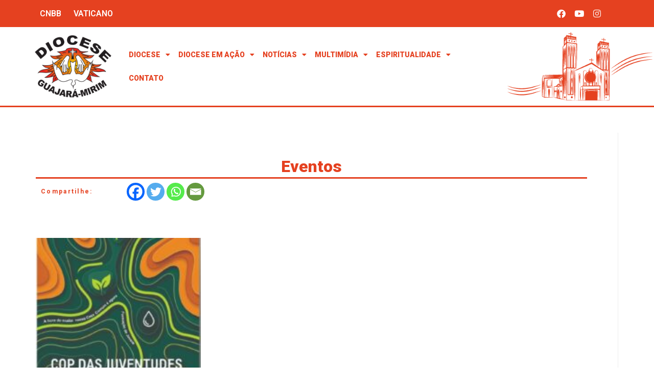

--- FILE ---
content_type: text/html; charset=UTF-8
request_url: https://dioceseguajaramirim.org.br/eventos/
body_size: 16895
content:
<!doctype html>
<html lang="pt-BR">
<head>
	<meta charset="UTF-8">
	<meta name="viewport" content="width=device-width, initial-scale=1">
	<link rel="profile" href="https://gmpg.org/xfn/11">
	<title>Eventos | Diocese Guajará-Mirim</title>
<meta name='robots' content='max-image-preview:large' />
	<style>img:is([sizes="auto" i], [sizes^="auto," i]) { contain-intrinsic-size: 3000px 1500px }</style>
	<link rel="alternate" type="application/rss+xml" title="Feed para Diocese Guajará-Mirim &raquo;" href="https://dioceseguajaramirim.org.br/feed/" />
<link rel="alternate" type="application/rss+xml" title="Feed de comentários para Diocese Guajará-Mirim &raquo;" href="https://dioceseguajaramirim.org.br/comments/feed/" />
<script>
window._wpemojiSettings = {"baseUrl":"https:\/\/s.w.org\/images\/core\/emoji\/15.0.3\/72x72\/","ext":".png","svgUrl":"https:\/\/s.w.org\/images\/core\/emoji\/15.0.3\/svg\/","svgExt":".svg","source":{"concatemoji":"https:\/\/dioceseguajaramirim.org.br\/wp-includes\/js\/wp-emoji-release.min.js?ver=6.7.4"}};
/*! This file is auto-generated */
!function(i,n){var o,s,e;function c(e){try{var t={supportTests:e,timestamp:(new Date).valueOf()};sessionStorage.setItem(o,JSON.stringify(t))}catch(e){}}function p(e,t,n){e.clearRect(0,0,e.canvas.width,e.canvas.height),e.fillText(t,0,0);var t=new Uint32Array(e.getImageData(0,0,e.canvas.width,e.canvas.height).data),r=(e.clearRect(0,0,e.canvas.width,e.canvas.height),e.fillText(n,0,0),new Uint32Array(e.getImageData(0,0,e.canvas.width,e.canvas.height).data));return t.every(function(e,t){return e===r[t]})}function u(e,t,n){switch(t){case"flag":return n(e,"\ud83c\udff3\ufe0f\u200d\u26a7\ufe0f","\ud83c\udff3\ufe0f\u200b\u26a7\ufe0f")?!1:!n(e,"\ud83c\uddfa\ud83c\uddf3","\ud83c\uddfa\u200b\ud83c\uddf3")&&!n(e,"\ud83c\udff4\udb40\udc67\udb40\udc62\udb40\udc65\udb40\udc6e\udb40\udc67\udb40\udc7f","\ud83c\udff4\u200b\udb40\udc67\u200b\udb40\udc62\u200b\udb40\udc65\u200b\udb40\udc6e\u200b\udb40\udc67\u200b\udb40\udc7f");case"emoji":return!n(e,"\ud83d\udc26\u200d\u2b1b","\ud83d\udc26\u200b\u2b1b")}return!1}function f(e,t,n){var r="undefined"!=typeof WorkerGlobalScope&&self instanceof WorkerGlobalScope?new OffscreenCanvas(300,150):i.createElement("canvas"),a=r.getContext("2d",{willReadFrequently:!0}),o=(a.textBaseline="top",a.font="600 32px Arial",{});return e.forEach(function(e){o[e]=t(a,e,n)}),o}function t(e){var t=i.createElement("script");t.src=e,t.defer=!0,i.head.appendChild(t)}"undefined"!=typeof Promise&&(o="wpEmojiSettingsSupports",s=["flag","emoji"],n.supports={everything:!0,everythingExceptFlag:!0},e=new Promise(function(e){i.addEventListener("DOMContentLoaded",e,{once:!0})}),new Promise(function(t){var n=function(){try{var e=JSON.parse(sessionStorage.getItem(o));if("object"==typeof e&&"number"==typeof e.timestamp&&(new Date).valueOf()<e.timestamp+604800&&"object"==typeof e.supportTests)return e.supportTests}catch(e){}return null}();if(!n){if("undefined"!=typeof Worker&&"undefined"!=typeof OffscreenCanvas&&"undefined"!=typeof URL&&URL.createObjectURL&&"undefined"!=typeof Blob)try{var e="postMessage("+f.toString()+"("+[JSON.stringify(s),u.toString(),p.toString()].join(",")+"));",r=new Blob([e],{type:"text/javascript"}),a=new Worker(URL.createObjectURL(r),{name:"wpTestEmojiSupports"});return void(a.onmessage=function(e){c(n=e.data),a.terminate(),t(n)})}catch(e){}c(n=f(s,u,p))}t(n)}).then(function(e){for(var t in e)n.supports[t]=e[t],n.supports.everything=n.supports.everything&&n.supports[t],"flag"!==t&&(n.supports.everythingExceptFlag=n.supports.everythingExceptFlag&&n.supports[t]);n.supports.everythingExceptFlag=n.supports.everythingExceptFlag&&!n.supports.flag,n.DOMReady=!1,n.readyCallback=function(){n.DOMReady=!0}}).then(function(){return e}).then(function(){var e;n.supports.everything||(n.readyCallback(),(e=n.source||{}).concatemoji?t(e.concatemoji):e.wpemoji&&e.twemoji&&(t(e.twemoji),t(e.wpemoji)))}))}((window,document),window._wpemojiSettings);
</script>
<link rel='stylesheet' id='sby_styles-css' href='https://dioceseguajaramirim.org.br/wp-content/plugins/feeds-for-youtube/css/sb-youtube-free.min.css?ver=2.4.0' media='all' />
<style id='wp-emoji-styles-inline-css'>

	img.wp-smiley, img.emoji {
		display: inline !important;
		border: none !important;
		box-shadow: none !important;
		height: 1em !important;
		width: 1em !important;
		margin: 0 0.07em !important;
		vertical-align: -0.1em !important;
		background: none !important;
		padding: 0 !important;
	}
</style>
<style id='global-styles-inline-css'>
:root{--wp--preset--aspect-ratio--square: 1;--wp--preset--aspect-ratio--4-3: 4/3;--wp--preset--aspect-ratio--3-4: 3/4;--wp--preset--aspect-ratio--3-2: 3/2;--wp--preset--aspect-ratio--2-3: 2/3;--wp--preset--aspect-ratio--16-9: 16/9;--wp--preset--aspect-ratio--9-16: 9/16;--wp--preset--color--black: #000000;--wp--preset--color--cyan-bluish-gray: #abb8c3;--wp--preset--color--white: #ffffff;--wp--preset--color--pale-pink: #f78da7;--wp--preset--color--vivid-red: #cf2e2e;--wp--preset--color--luminous-vivid-orange: #ff6900;--wp--preset--color--luminous-vivid-amber: #fcb900;--wp--preset--color--light-green-cyan: #7bdcb5;--wp--preset--color--vivid-green-cyan: #00d084;--wp--preset--color--pale-cyan-blue: #8ed1fc;--wp--preset--color--vivid-cyan-blue: #0693e3;--wp--preset--color--vivid-purple: #9b51e0;--wp--preset--gradient--vivid-cyan-blue-to-vivid-purple: linear-gradient(135deg,rgba(6,147,227,1) 0%,rgb(155,81,224) 100%);--wp--preset--gradient--light-green-cyan-to-vivid-green-cyan: linear-gradient(135deg,rgb(122,220,180) 0%,rgb(0,208,130) 100%);--wp--preset--gradient--luminous-vivid-amber-to-luminous-vivid-orange: linear-gradient(135deg,rgba(252,185,0,1) 0%,rgba(255,105,0,1) 100%);--wp--preset--gradient--luminous-vivid-orange-to-vivid-red: linear-gradient(135deg,rgba(255,105,0,1) 0%,rgb(207,46,46) 100%);--wp--preset--gradient--very-light-gray-to-cyan-bluish-gray: linear-gradient(135deg,rgb(238,238,238) 0%,rgb(169,184,195) 100%);--wp--preset--gradient--cool-to-warm-spectrum: linear-gradient(135deg,rgb(74,234,220) 0%,rgb(151,120,209) 20%,rgb(207,42,186) 40%,rgb(238,44,130) 60%,rgb(251,105,98) 80%,rgb(254,248,76) 100%);--wp--preset--gradient--blush-light-purple: linear-gradient(135deg,rgb(255,206,236) 0%,rgb(152,150,240) 100%);--wp--preset--gradient--blush-bordeaux: linear-gradient(135deg,rgb(254,205,165) 0%,rgb(254,45,45) 50%,rgb(107,0,62) 100%);--wp--preset--gradient--luminous-dusk: linear-gradient(135deg,rgb(255,203,112) 0%,rgb(199,81,192) 50%,rgb(65,88,208) 100%);--wp--preset--gradient--pale-ocean: linear-gradient(135deg,rgb(255,245,203) 0%,rgb(182,227,212) 50%,rgb(51,167,181) 100%);--wp--preset--gradient--electric-grass: linear-gradient(135deg,rgb(202,248,128) 0%,rgb(113,206,126) 100%);--wp--preset--gradient--midnight: linear-gradient(135deg,rgb(2,3,129) 0%,rgb(40,116,252) 100%);--wp--preset--font-size--small: 13px;--wp--preset--font-size--medium: 20px;--wp--preset--font-size--large: 36px;--wp--preset--font-size--x-large: 42px;--wp--preset--spacing--20: 0.44rem;--wp--preset--spacing--30: 0.67rem;--wp--preset--spacing--40: 1rem;--wp--preset--spacing--50: 1.5rem;--wp--preset--spacing--60: 2.25rem;--wp--preset--spacing--70: 3.38rem;--wp--preset--spacing--80: 5.06rem;--wp--preset--shadow--natural: 6px 6px 9px rgba(0, 0, 0, 0.2);--wp--preset--shadow--deep: 12px 12px 50px rgba(0, 0, 0, 0.4);--wp--preset--shadow--sharp: 6px 6px 0px rgba(0, 0, 0, 0.2);--wp--preset--shadow--outlined: 6px 6px 0px -3px rgba(255, 255, 255, 1), 6px 6px rgba(0, 0, 0, 1);--wp--preset--shadow--crisp: 6px 6px 0px rgba(0, 0, 0, 1);}:root { --wp--style--global--content-size: 800px;--wp--style--global--wide-size: 1200px; }:where(body) { margin: 0; }.wp-site-blocks > .alignleft { float: left; margin-right: 2em; }.wp-site-blocks > .alignright { float: right; margin-left: 2em; }.wp-site-blocks > .aligncenter { justify-content: center; margin-left: auto; margin-right: auto; }:where(.wp-site-blocks) > * { margin-block-start: 24px; margin-block-end: 0; }:where(.wp-site-blocks) > :first-child { margin-block-start: 0; }:where(.wp-site-blocks) > :last-child { margin-block-end: 0; }:root { --wp--style--block-gap: 24px; }:root :where(.is-layout-flow) > :first-child{margin-block-start: 0;}:root :where(.is-layout-flow) > :last-child{margin-block-end: 0;}:root :where(.is-layout-flow) > *{margin-block-start: 24px;margin-block-end: 0;}:root :where(.is-layout-constrained) > :first-child{margin-block-start: 0;}:root :where(.is-layout-constrained) > :last-child{margin-block-end: 0;}:root :where(.is-layout-constrained) > *{margin-block-start: 24px;margin-block-end: 0;}:root :where(.is-layout-flex){gap: 24px;}:root :where(.is-layout-grid){gap: 24px;}.is-layout-flow > .alignleft{float: left;margin-inline-start: 0;margin-inline-end: 2em;}.is-layout-flow > .alignright{float: right;margin-inline-start: 2em;margin-inline-end: 0;}.is-layout-flow > .aligncenter{margin-left: auto !important;margin-right: auto !important;}.is-layout-constrained > .alignleft{float: left;margin-inline-start: 0;margin-inline-end: 2em;}.is-layout-constrained > .alignright{float: right;margin-inline-start: 2em;margin-inline-end: 0;}.is-layout-constrained > .aligncenter{margin-left: auto !important;margin-right: auto !important;}.is-layout-constrained > :where(:not(.alignleft):not(.alignright):not(.alignfull)){max-width: var(--wp--style--global--content-size);margin-left: auto !important;margin-right: auto !important;}.is-layout-constrained > .alignwide{max-width: var(--wp--style--global--wide-size);}body .is-layout-flex{display: flex;}.is-layout-flex{flex-wrap: wrap;align-items: center;}.is-layout-flex > :is(*, div){margin: 0;}body .is-layout-grid{display: grid;}.is-layout-grid > :is(*, div){margin: 0;}body{padding-top: 0px;padding-right: 0px;padding-bottom: 0px;padding-left: 0px;}a:where(:not(.wp-element-button)){text-decoration: underline;}:root :where(.wp-element-button, .wp-block-button__link){background-color: #32373c;border-width: 0;color: #fff;font-family: inherit;font-size: inherit;line-height: inherit;padding: calc(0.667em + 2px) calc(1.333em + 2px);text-decoration: none;}.has-black-color{color: var(--wp--preset--color--black) !important;}.has-cyan-bluish-gray-color{color: var(--wp--preset--color--cyan-bluish-gray) !important;}.has-white-color{color: var(--wp--preset--color--white) !important;}.has-pale-pink-color{color: var(--wp--preset--color--pale-pink) !important;}.has-vivid-red-color{color: var(--wp--preset--color--vivid-red) !important;}.has-luminous-vivid-orange-color{color: var(--wp--preset--color--luminous-vivid-orange) !important;}.has-luminous-vivid-amber-color{color: var(--wp--preset--color--luminous-vivid-amber) !important;}.has-light-green-cyan-color{color: var(--wp--preset--color--light-green-cyan) !important;}.has-vivid-green-cyan-color{color: var(--wp--preset--color--vivid-green-cyan) !important;}.has-pale-cyan-blue-color{color: var(--wp--preset--color--pale-cyan-blue) !important;}.has-vivid-cyan-blue-color{color: var(--wp--preset--color--vivid-cyan-blue) !important;}.has-vivid-purple-color{color: var(--wp--preset--color--vivid-purple) !important;}.has-black-background-color{background-color: var(--wp--preset--color--black) !important;}.has-cyan-bluish-gray-background-color{background-color: var(--wp--preset--color--cyan-bluish-gray) !important;}.has-white-background-color{background-color: var(--wp--preset--color--white) !important;}.has-pale-pink-background-color{background-color: var(--wp--preset--color--pale-pink) !important;}.has-vivid-red-background-color{background-color: var(--wp--preset--color--vivid-red) !important;}.has-luminous-vivid-orange-background-color{background-color: var(--wp--preset--color--luminous-vivid-orange) !important;}.has-luminous-vivid-amber-background-color{background-color: var(--wp--preset--color--luminous-vivid-amber) !important;}.has-light-green-cyan-background-color{background-color: var(--wp--preset--color--light-green-cyan) !important;}.has-vivid-green-cyan-background-color{background-color: var(--wp--preset--color--vivid-green-cyan) !important;}.has-pale-cyan-blue-background-color{background-color: var(--wp--preset--color--pale-cyan-blue) !important;}.has-vivid-cyan-blue-background-color{background-color: var(--wp--preset--color--vivid-cyan-blue) !important;}.has-vivid-purple-background-color{background-color: var(--wp--preset--color--vivid-purple) !important;}.has-black-border-color{border-color: var(--wp--preset--color--black) !important;}.has-cyan-bluish-gray-border-color{border-color: var(--wp--preset--color--cyan-bluish-gray) !important;}.has-white-border-color{border-color: var(--wp--preset--color--white) !important;}.has-pale-pink-border-color{border-color: var(--wp--preset--color--pale-pink) !important;}.has-vivid-red-border-color{border-color: var(--wp--preset--color--vivid-red) !important;}.has-luminous-vivid-orange-border-color{border-color: var(--wp--preset--color--luminous-vivid-orange) !important;}.has-luminous-vivid-amber-border-color{border-color: var(--wp--preset--color--luminous-vivid-amber) !important;}.has-light-green-cyan-border-color{border-color: var(--wp--preset--color--light-green-cyan) !important;}.has-vivid-green-cyan-border-color{border-color: var(--wp--preset--color--vivid-green-cyan) !important;}.has-pale-cyan-blue-border-color{border-color: var(--wp--preset--color--pale-cyan-blue) !important;}.has-vivid-cyan-blue-border-color{border-color: var(--wp--preset--color--vivid-cyan-blue) !important;}.has-vivid-purple-border-color{border-color: var(--wp--preset--color--vivid-purple) !important;}.has-vivid-cyan-blue-to-vivid-purple-gradient-background{background: var(--wp--preset--gradient--vivid-cyan-blue-to-vivid-purple) !important;}.has-light-green-cyan-to-vivid-green-cyan-gradient-background{background: var(--wp--preset--gradient--light-green-cyan-to-vivid-green-cyan) !important;}.has-luminous-vivid-amber-to-luminous-vivid-orange-gradient-background{background: var(--wp--preset--gradient--luminous-vivid-amber-to-luminous-vivid-orange) !important;}.has-luminous-vivid-orange-to-vivid-red-gradient-background{background: var(--wp--preset--gradient--luminous-vivid-orange-to-vivid-red) !important;}.has-very-light-gray-to-cyan-bluish-gray-gradient-background{background: var(--wp--preset--gradient--very-light-gray-to-cyan-bluish-gray) !important;}.has-cool-to-warm-spectrum-gradient-background{background: var(--wp--preset--gradient--cool-to-warm-spectrum) !important;}.has-blush-light-purple-gradient-background{background: var(--wp--preset--gradient--blush-light-purple) !important;}.has-blush-bordeaux-gradient-background{background: var(--wp--preset--gradient--blush-bordeaux) !important;}.has-luminous-dusk-gradient-background{background: var(--wp--preset--gradient--luminous-dusk) !important;}.has-pale-ocean-gradient-background{background: var(--wp--preset--gradient--pale-ocean) !important;}.has-electric-grass-gradient-background{background: var(--wp--preset--gradient--electric-grass) !important;}.has-midnight-gradient-background{background: var(--wp--preset--gradient--midnight) !important;}.has-small-font-size{font-size: var(--wp--preset--font-size--small) !important;}.has-medium-font-size{font-size: var(--wp--preset--font-size--medium) !important;}.has-large-font-size{font-size: var(--wp--preset--font-size--large) !important;}.has-x-large-font-size{font-size: var(--wp--preset--font-size--x-large) !important;}
:root :where(.wp-block-pullquote){font-size: 1.5em;line-height: 1.6;}
</style>
<link rel='stylesheet' id='hello-elementor-css' href='https://dioceseguajaramirim.org.br/wp-content/themes/hello-elementor/style.min.css?ver=3.2.1' media='all' />
<link rel='stylesheet' id='hello-elementor-theme-style-css' href='https://dioceseguajaramirim.org.br/wp-content/themes/hello-elementor/theme.min.css?ver=3.2.1' media='all' />
<link rel='stylesheet' id='hello-elementor-header-footer-css' href='https://dioceseguajaramirim.org.br/wp-content/themes/hello-elementor/header-footer.min.css?ver=3.2.1' media='all' />
<link rel='stylesheet' id='elementor-frontend-css' href='https://dioceseguajaramirim.org.br/wp-content/plugins/elementor/assets/css/frontend.min.css?ver=3.25.11' media='all' />
<link rel='stylesheet' id='widget-nav-menu-css' href='https://dioceseguajaramirim.org.br/wp-content/plugins/elementor-pro/assets/css/widget-nav-menu.min.css?ver=3.26.2' media='all' />
<link rel='stylesheet' id='widget-social-icons-css' href='https://dioceseguajaramirim.org.br/wp-content/plugins/elementor/assets/css/widget-social-icons.min.css?ver=3.25.11' media='all' />
<link rel='stylesheet' id='e-apple-webkit-css' href='https://dioceseguajaramirim.org.br/wp-content/plugins/elementor/assets/css/conditionals/apple-webkit.min.css?ver=3.25.11' media='all' />
<link rel='stylesheet' id='widget-image-css' href='https://dioceseguajaramirim.org.br/wp-content/plugins/elementor/assets/css/widget-image.min.css?ver=3.25.11' media='all' />
<link rel='stylesheet' id='widget-heading-css' href='https://dioceseguajaramirim.org.br/wp-content/plugins/elementor/assets/css/widget-heading.min.css?ver=3.25.11' media='all' />
<link rel='stylesheet' id='widget-icon-list-css' href='https://dioceseguajaramirim.org.br/wp-content/plugins/elementor/assets/css/widget-icon-list.min.css?ver=3.25.11' media='all' />
<link rel='stylesheet' id='widget-text-editor-css' href='https://dioceseguajaramirim.org.br/wp-content/plugins/elementor/assets/css/widget-text-editor.min.css?ver=3.25.11' media='all' />
<link rel='stylesheet' id='elementor-icons-css' href='https://dioceseguajaramirim.org.br/wp-content/plugins/elementor/assets/lib/eicons/css/elementor-icons.min.css?ver=5.34.0' media='all' />
<link rel='stylesheet' id='swiper-css' href='https://dioceseguajaramirim.org.br/wp-content/plugins/elementor/assets/lib/swiper/v8/css/swiper.min.css?ver=8.4.5' media='all' />
<link rel='stylesheet' id='e-swiper-css' href='https://dioceseguajaramirim.org.br/wp-content/plugins/elementor/assets/css/conditionals/e-swiper.min.css?ver=3.25.11' media='all' />
<link rel='stylesheet' id='elementor-post-175-css' href='https://dioceseguajaramirim.org.br/wp-content/uploads/elementor/css/post-175.css?ver=1742655673' media='all' />
<link rel='stylesheet' id='wppm-el-plugin-css-css' href='https://dioceseguajaramirim.org.br/wp-content/plugins/wp-post-modules-el/assets/css/wppm-el.frontend.css' media='all' />
<link rel='stylesheet' id='sby-styles-css' href='https://dioceseguajaramirim.org.br/wp-content/plugins/feeds-for-youtube/css/sb-youtube-free.min.css?ver=2.4.0' media='all' />
<link rel='stylesheet' id='jet-blog-css' href='https://dioceseguajaramirim.org.br/wp-content/plugins/jet-blog/assets/css/jet-blog.css?ver=2.4.2' media='all' />
<link rel='stylesheet' id='she-header-style-css' href='https://dioceseguajaramirim.org.br/wp-content/plugins/sticky-header-effects-for-elementor/assets/css/she-header-style.css?ver=1.7.8' media='all' />
<link rel='stylesheet' id='widget-divider-css' href='https://dioceseguajaramirim.org.br/wp-content/plugins/elementor/assets/css/widget-divider.min.css?ver=3.25.11' media='all' />
<link rel='stylesheet' id='widget-posts-css' href='https://dioceseguajaramirim.org.br/wp-content/plugins/elementor-pro/assets/css/widget-posts.min.css?ver=3.26.2' media='all' />
<link rel='stylesheet' id='elementor-post-764-css' href='https://dioceseguajaramirim.org.br/wp-content/uploads/elementor/css/post-764.css?ver=1742919477' media='all' />
<link rel='stylesheet' id='elementor-post-174-css' href='https://dioceseguajaramirim.org.br/wp-content/uploads/elementor/css/post-174.css?ver=1751464908' media='all' />
<link rel='stylesheet' id='elementor-post-347-css' href='https://dioceseguajaramirim.org.br/wp-content/uploads/elementor/css/post-347.css?ver=1751387978' media='all' />
<link rel='stylesheet' id='slb_core-css' href='https://dioceseguajaramirim.org.br/wp-content/plugins/simple-lightbox/client/css/app.css?ver=2.9.3' media='all' />
<link rel='stylesheet' id='heateor_sss_frontend_css-css' href='https://dioceseguajaramirim.org.br/wp-content/plugins/sassy-social-share/public/css/sassy-social-share-public.css?ver=3.3.71' media='all' />
<style id='heateor_sss_frontend_css-inline-css'>
.heateor_sss_button_instagram span.heateor_sss_svg,a.heateor_sss_instagram span.heateor_sss_svg{background:radial-gradient(circle at 30% 107%,#fdf497 0,#fdf497 5%,#fd5949 45%,#d6249f 60%,#285aeb 90%)}.heateor_sss_horizontal_sharing .heateor_sss_svg,.heateor_sss_standard_follow_icons_container .heateor_sss_svg{color:#fff;border-width:0px;border-style:solid;border-color:transparent}.heateor_sss_horizontal_sharing .heateorSssTCBackground{color:#666}.heateor_sss_horizontal_sharing span.heateor_sss_svg:hover,.heateor_sss_standard_follow_icons_container span.heateor_sss_svg:hover{border-color:transparent;}.heateor_sss_vertical_sharing span.heateor_sss_svg,.heateor_sss_floating_follow_icons_container span.heateor_sss_svg{color:#fff;border-width:0px;border-style:solid;border-color:transparent;}.heateor_sss_vertical_sharing .heateorSssTCBackground{color:#666;}.heateor_sss_vertical_sharing span.heateor_sss_svg:hover,.heateor_sss_floating_follow_icons_container span.heateor_sss_svg:hover{border-color:transparent;}@media screen and (max-width:783px) {.heateor_sss_vertical_sharing{display:none!important}}
</style>
<link rel='stylesheet' id='ecs-styles-css' href='https://dioceseguajaramirim.org.br/wp-content/plugins/ele-custom-skin/assets/css/ecs-style.css?ver=3.1.9' media='all' />
<link rel='stylesheet' id='elementor-post-274-css' href='https://dioceseguajaramirim.org.br/wp-content/uploads/elementor/css/post-274.css?ver=1593190594' media='all' />
<link rel='stylesheet' id='google-fonts-1-css' href='https://fonts.googleapis.com/css?family=Roboto%3A100%2C100italic%2C200%2C200italic%2C300%2C300italic%2C400%2C400italic%2C500%2C500italic%2C600%2C600italic%2C700%2C700italic%2C800%2C800italic%2C900%2C900italic%7CRoboto+Slab%3A100%2C100italic%2C200%2C200italic%2C300%2C300italic%2C400%2C400italic%2C500%2C500italic%2C600%2C600italic%2C700%2C700italic%2C800%2C800italic%2C900%2C900italic&#038;display=auto&#038;ver=6.7.4' media='all' />
<link rel='stylesheet' id='elementor-icons-shared-0-css' href='https://dioceseguajaramirim.org.br/wp-content/plugins/elementor/assets/lib/font-awesome/css/fontawesome.min.css?ver=5.15.3' media='all' />
<link rel='stylesheet' id='elementor-icons-fa-solid-css' href='https://dioceseguajaramirim.org.br/wp-content/plugins/elementor/assets/lib/font-awesome/css/solid.min.css?ver=5.15.3' media='all' />
<link rel='stylesheet' id='elementor-icons-fa-brands-css' href='https://dioceseguajaramirim.org.br/wp-content/plugins/elementor/assets/lib/font-awesome/css/brands.min.css?ver=5.15.3' media='all' />
<link rel='stylesheet' id='elementor-icons-fa-regular-css' href='https://dioceseguajaramirim.org.br/wp-content/plugins/elementor/assets/lib/font-awesome/css/regular.min.css?ver=5.15.3' media='all' />
<link rel="preconnect" href="https://fonts.gstatic.com/" crossorigin><script src="https://dioceseguajaramirim.org.br/wp-includes/js/jquery/jquery.min.js?ver=3.7.1" id="jquery-core-js"></script>
<script src="https://dioceseguajaramirim.org.br/wp-includes/js/jquery/jquery-migrate.min.js?ver=3.4.1" id="jquery-migrate-js"></script>
<script src="https://dioceseguajaramirim.org.br/wp-content/plugins/sticky-header-effects-for-elementor/assets/js/she-header.js?ver=1.7.8" id="she-header-js"></script>
<script id="ecs_ajax_load-js-extra">
var ecs_ajax_params = {"ajaxurl":"https:\/\/dioceseguajaramirim.org.br\/wp-admin\/admin-ajax.php","posts":"{\"page\":0,\"pagename\":\"eventos\",\"error\":\"\",\"m\":\"\",\"p\":0,\"post_parent\":\"\",\"subpost\":\"\",\"subpost_id\":\"\",\"attachment\":\"\",\"attachment_id\":0,\"name\":\"eventos\",\"page_id\":0,\"second\":\"\",\"minute\":\"\",\"hour\":\"\",\"day\":0,\"monthnum\":0,\"year\":0,\"w\":0,\"category_name\":\"\",\"tag\":\"\",\"cat\":\"\",\"tag_id\":\"\",\"author\":\"\",\"author_name\":\"\",\"feed\":\"\",\"tb\":\"\",\"paged\":0,\"meta_key\":\"\",\"meta_value\":\"\",\"preview\":\"\",\"s\":\"\",\"sentence\":\"\",\"title\":\"\",\"fields\":\"\",\"menu_order\":\"\",\"embed\":\"\",\"category__in\":[],\"category__not_in\":[],\"category__and\":[],\"post__in\":[],\"post__not_in\":[],\"post_name__in\":[],\"tag__in\":[],\"tag__not_in\":[],\"tag__and\":[],\"tag_slug__in\":[],\"tag_slug__and\":[],\"post_parent__in\":[],\"post_parent__not_in\":[],\"author__in\":[],\"author__not_in\":[],\"search_columns\":[],\"post_type\":[\"post\",\"page\",\"e-landing-page\"],\"ignore_sticky_posts\":false,\"suppress_filters\":false,\"cache_results\":true,\"update_post_term_cache\":true,\"update_menu_item_cache\":false,\"lazy_load_term_meta\":true,\"update_post_meta_cache\":true,\"posts_per_page\":10,\"nopaging\":false,\"comments_per_page\":\"50\",\"no_found_rows\":false,\"order\":\"DESC\"}"};
</script>
<script src="https://dioceseguajaramirim.org.br/wp-content/plugins/ele-custom-skin/assets/js/ecs_ajax_pagination.js?ver=3.1.9" id="ecs_ajax_load-js"></script>
<script src="https://dioceseguajaramirim.org.br/wp-content/plugins/ele-custom-skin/assets/js/ecs.js?ver=3.1.9" id="ecs-script-js"></script>
<link rel="https://api.w.org/" href="https://dioceseguajaramirim.org.br/wp-json/" /><link rel="alternate" title="JSON" type="application/json" href="https://dioceseguajaramirim.org.br/wp-json/wp/v2/pages/764" /><link rel="EditURI" type="application/rsd+xml" title="RSD" href="https://dioceseguajaramirim.org.br/xmlrpc.php?rsd" />
<meta name="generator" content="WordPress 6.7.4" />
<link rel='shortlink' href='https://dioceseguajaramirim.org.br/?p=764' />
<link rel="alternate" title="oEmbed (JSON)" type="application/json+oembed" href="https://dioceseguajaramirim.org.br/wp-json/oembed/1.0/embed?url=https%3A%2F%2Fdioceseguajaramirim.org.br%2Feventos%2F" />
<link rel="alternate" title="oEmbed (XML)" type="text/xml+oembed" href="https://dioceseguajaramirim.org.br/wp-json/oembed/1.0/embed?url=https%3A%2F%2Fdioceseguajaramirim.org.br%2Feventos%2F&#038;format=xml" />
<link rel="stylesheet" href="https://cdnjs.cloudflare.com/ajax/libs/font-awesome/4.7.0/css/font-awesome.min.css"><!-- SEO meta tags powered by SmartCrawl https://wpmudev.com/project/smartcrawl-wordpress-seo/ -->
<link rel="canonical" href="https://dioceseguajaramirim.org.br/eventos/" />
<meta name="description" content="Compartilhe:" />
<script type="application/ld+json">{"@context":"https:\/\/schema.org","@graph":[{"@type":"Organization","@id":"https:\/\/dioceseguajaramirim.org.br\/#schema-publishing-organization","url":"https:\/\/dioceseguajaramirim.org.br","name":"Diocese Guajar\u00e1-Mirim"},{"@type":"WebSite","@id":"https:\/\/dioceseguajaramirim.org.br\/#schema-website","url":"https:\/\/dioceseguajaramirim.org.br","name":"Diocese Guajar\u00e1-Mirim","encoding":"UTF-8","potentialAction":{"@type":"SearchAction","target":"https:\/\/dioceseguajaramirim.org.br\/search\/{search_term_string}\/","query-input":"required name=search_term_string"}},{"@type":"Person","@id":"https:\/\/dioceseguajaramirim.org.br\/author\/lucas\/#schema-author","name":"Lucas Santiago","url":"https:\/\/dioceseguajaramirim.org.br\/author\/lucas\/"},{"@type":"WebPage","@id":"https:\/\/dioceseguajaramirim.org.br\/eventos\/#schema-webpage","isPartOf":{"@id":"https:\/\/dioceseguajaramirim.org.br\/#schema-website"},"publisher":{"@id":"https:\/\/dioceseguajaramirim.org.br\/#schema-publishing-organization"},"url":"https:\/\/dioceseguajaramirim.org.br\/eventos\/"},{"@type":"Article","mainEntityOfPage":{"@id":"https:\/\/dioceseguajaramirim.org.br\/eventos\/#schema-webpage"},"author":{"@id":"https:\/\/dioceseguajaramirim.org.br\/author\/lucas\/#schema-author"},"publisher":{"@id":"https:\/\/dioceseguajaramirim.org.br\/#schema-publishing-organization"},"dateModified":"2020-07-08T12:43:06","datePublished":"2020-07-08T12:41:18","headline":"Eventos | Diocese Guajar\u00e1-Mirim","description":"Compartilhe:","name":"Eventos"}]}</script>
<meta property="og:type" content="article" />
<meta property="og:url" content="https://dioceseguajaramirim.org.br/eventos/" />
<meta property="og:title" content="Eventos | Diocese Guajará-Mirim" />
<meta property="og:description" content="Compartilhe:" />
<meta property="article:published_time" content="2020-07-08T12:41:18" />
<meta property="article:author" content="Lucas Santiago" />
<meta name="twitter:card" content="summary" />
<meta name="twitter:title" content="Eventos | Diocese Guajará-Mirim" />
<meta name="twitter:description" content="Compartilhe:" />
<!-- /SEO -->
<meta name="generator" content="Elementor 3.25.11; features: additional_custom_breakpoints, e_optimized_control_loading; settings: css_print_method-external, google_font-enabled, font_display-auto">
			<style>
				.e-con.e-parent:nth-of-type(n+4):not(.e-lazyloaded):not(.e-no-lazyload),
				.e-con.e-parent:nth-of-type(n+4):not(.e-lazyloaded):not(.e-no-lazyload) * {
					background-image: none !important;
				}
				@media screen and (max-height: 1024px) {
					.e-con.e-parent:nth-of-type(n+3):not(.e-lazyloaded):not(.e-no-lazyload),
					.e-con.e-parent:nth-of-type(n+3):not(.e-lazyloaded):not(.e-no-lazyload) * {
						background-image: none !important;
					}
				}
				@media screen and (max-height: 640px) {
					.e-con.e-parent:nth-of-type(n+2):not(.e-lazyloaded):not(.e-no-lazyload),
					.e-con.e-parent:nth-of-type(n+2):not(.e-lazyloaded):not(.e-no-lazyload) * {
						background-image: none !important;
					}
				}
			</style>
			<link rel="icon" href="https://dioceseguajaramirim.org.br/wp-content/uploads/2020/06/Asset-1-150x150.png" sizes="32x32" />
<link rel="icon" href="https://dioceseguajaramirim.org.br/wp-content/uploads/2020/06/Asset-1.png" sizes="192x192" />
<link rel="apple-touch-icon" href="https://dioceseguajaramirim.org.br/wp-content/uploads/2020/06/Asset-1.png" />
<meta name="msapplication-TileImage" content="https://dioceseguajaramirim.org.br/wp-content/uploads/2020/06/Asset-1.png" />
		<style id="wp-custom-css">
			/* Ajuste Galeria de fotos*/
.gallery .gallery-item {
    display: inline-block;
    margin: 10px!important;
}
.entry-title{
   display: block; /* or inline-block */
  text-overflow: Ellipsis;
  Word-wrap: break-Word;
  overflow: hidden;
  max-height: 3.6em;  
}		</style>
		</head>
<body class="page-template page-template-elementor_header_footer page page-id-764 wp-custom-logo wp-embed-responsive elementor-default elementor-template-full-width elementor-kit-175 elementor-page elementor-page-764">


<a class="skip-link screen-reader-text" href="#content">Ir para o conteúdo</a>

		<div data-elementor-type="header" data-elementor-id="174" class="elementor elementor-174 elementor-location-header" data-elementor-post-type="elementor_library">
					<section class="elementor-section elementor-top-section elementor-element elementor-element-d11c230 elementor-section-height-min-height elementor-section-boxed elementor-section-height-default elementor-section-items-middle" data-id="d11c230" data-element_type="section" data-settings="{&quot;background_background&quot;:&quot;classic&quot;,&quot;jet_parallax_layout_list&quot;:[]}">
						<div class="elementor-container elementor-column-gap-no">
					<div class="elementor-column elementor-col-50 elementor-top-column elementor-element elementor-element-86774f0" data-id="86774f0" data-element_type="column">
			<div class="elementor-widget-wrap elementor-element-populated">
						<div class="elementor-element elementor-element-4455c04 elementor-nav-menu__align-start elementor-nav-menu--dropdown-none elementor-widget elementor-widget-nav-menu" data-id="4455c04" data-element_type="widget" data-settings="{&quot;layout&quot;:&quot;horizontal&quot;,&quot;submenu_icon&quot;:{&quot;value&quot;:&quot;&lt;i class=\&quot;fas fa-caret-down\&quot;&gt;&lt;\/i&gt;&quot;,&quot;library&quot;:&quot;fa-solid&quot;}}" data-widget_type="nav-menu.default">
				<div class="elementor-widget-container">
						<nav aria-label="Menu" class="elementor-nav-menu--main elementor-nav-menu__container elementor-nav-menu--layout-horizontal e--pointer-none">
				<ul id="menu-1-4455c04" class="elementor-nav-menu"><li class="menu-item menu-item-type-custom menu-item-object-custom menu-item-181"><a href="https://www.cnbb.org.br/" class="elementor-item">CNBB</a></li>
<li class="menu-item menu-item-type-custom menu-item-object-custom menu-item-182"><a href="https://www.vaticannews.va/pt.html" class="elementor-item">Vaticano</a></li>
</ul>			</nav>
						<nav class="elementor-nav-menu--dropdown elementor-nav-menu__container" aria-hidden="true">
				<ul id="menu-2-4455c04" class="elementor-nav-menu"><li class="menu-item menu-item-type-custom menu-item-object-custom menu-item-181"><a href="https://www.cnbb.org.br/" class="elementor-item" tabindex="-1">CNBB</a></li>
<li class="menu-item menu-item-type-custom menu-item-object-custom menu-item-182"><a href="https://www.vaticannews.va/pt.html" class="elementor-item" tabindex="-1">Vaticano</a></li>
</ul>			</nav>
				</div>
				</div>
					</div>
		</div>
				<div class="elementor-column elementor-col-50 elementor-top-column elementor-element elementor-element-d7093af" data-id="d7093af" data-element_type="column">
			<div class="elementor-widget-wrap elementor-element-populated">
						<div class="elementor-element elementor-element-a21c430 e-grid-align-mobile-right elementor-shape-rounded elementor-grid-0 e-grid-align-center elementor-widget elementor-widget-social-icons" data-id="a21c430" data-element_type="widget" id="icones-header" data-widget_type="social-icons.default">
				<div class="elementor-widget-container">
					<div class="elementor-social-icons-wrapper elementor-grid">
							<span class="elementor-grid-item">
					<a class="elementor-icon elementor-social-icon elementor-social-icon-facebook-f elementor-repeater-item-85258fd" href="https://www.facebook.com/diocesegmirim/" target="_blank">
						<span class="elementor-screen-only">Facebook-f</span>
						<i class="fab fa-facebook-f"></i>					</a>
				</span>
							<span class="elementor-grid-item">
					<a class="elementor-icon elementor-social-icon elementor-social-icon-youtube elementor-repeater-item-d985d5f" href="https://www.youtube.com/channel/UCtqIXf0EF3rM5EJp756N73w" target="_blank">
						<span class="elementor-screen-only">Youtube</span>
						<i class="fab fa-youtube"></i>					</a>
				</span>
							<span class="elementor-grid-item">
					<a class="elementor-icon elementor-social-icon elementor-social-icon-instagram elementor-repeater-item-6ccaa58" href="https://www.instagram.com/diocese.guajaramirimro/" target="_blank">
						<span class="elementor-screen-only">Instagram</span>
						<i class="fab fa-instagram"></i>					</a>
				</span>
					</div>
				</div>
				</div>
					</div>
		</div>
					</div>
		</section>
				<section class="elementor-section elementor-top-section elementor-element elementor-element-8b92c43 elementor-reverse-mobile elementor-hidden-tablet elementor-hidden-mobile elementor-section-boxed elementor-section-height-default elementor-section-height-default" data-id="8b92c43" data-element_type="section" data-settings="{&quot;background_background&quot;:&quot;classic&quot;,&quot;sticky&quot;:&quot;top&quot;,&quot;jet_parallax_layout_list&quot;:[],&quot;sticky_on&quot;:[&quot;desktop&quot;,&quot;tablet&quot;,&quot;mobile&quot;],&quot;sticky_offset&quot;:0,&quot;sticky_effects_offset&quot;:0,&quot;sticky_anchor_link_offset&quot;:0}">
						<div class="elementor-container elementor-column-gap-default">
					<div class="elementor-column elementor-col-33 elementor-top-column elementor-element elementor-element-ad70e5b" data-id="ad70e5b" data-element_type="column">
			<div class="elementor-widget-wrap elementor-element-populated">
						<div class="elementor-element elementor-element-c79af05 elementor-widget elementor-widget-theme-site-logo elementor-widget-image" data-id="c79af05" data-element_type="widget" data-widget_type="theme-site-logo.default">
				<div class="elementor-widget-container">
									<a href="https://dioceseguajaramirim.org.br">
			<img width="204" height="153" src="https://dioceseguajaramirim.org.br/wp-content/uploads/2020/06/Asset-1.png" class="attachment-full size-full wp-image-192" alt="" />				</a>
									</div>
				</div>
					</div>
		</div>
				<div class="elementor-column elementor-col-33 elementor-top-column elementor-element elementor-element-ee6c179" data-id="ee6c179" data-element_type="column">
			<div class="elementor-widget-wrap elementor-element-populated">
						<div class="elementor-element elementor-element-f694fc6 elementor-nav-menu--stretch elementor-nav-menu--dropdown-tablet elementor-nav-menu__text-align-aside elementor-nav-menu--toggle elementor-nav-menu--burger elementor-widget elementor-widget-nav-menu" data-id="f694fc6" data-element_type="widget" data-settings="{&quot;full_width&quot;:&quot;stretch&quot;,&quot;layout&quot;:&quot;horizontal&quot;,&quot;submenu_icon&quot;:{&quot;value&quot;:&quot;&lt;i class=\&quot;fas fa-caret-down\&quot;&gt;&lt;\/i&gt;&quot;,&quot;library&quot;:&quot;fa-solid&quot;},&quot;toggle&quot;:&quot;burger&quot;}" data-widget_type="nav-menu.default">
				<div class="elementor-widget-container">
						<nav aria-label="Menu" class="elementor-nav-menu--main elementor-nav-menu__container elementor-nav-menu--layout-horizontal e--pointer-none">
				<ul id="menu-1-f694fc6" class="elementor-nav-menu"><li class="menu-item menu-item-type-custom menu-item-object-custom menu-item-has-children menu-item-184"><a href="#" class="elementor-item elementor-item-anchor">Diocese</a>
<ul class="sub-menu elementor-nav-menu--dropdown">
	<li class="menu-item menu-item-type-post_type menu-item-object-page menu-item-697"><a href="https://dioceseguajaramirim.org.br/historia/" class="elementor-sub-item">História</a></li>
	<li class="menu-item menu-item-type-custom menu-item-object-custom menu-item-has-children menu-item-708"><a href="#" class="elementor-sub-item elementor-item-anchor">Clero</a>
	<ul class="sub-menu elementor-nav-menu--dropdown">
		<li class="menu-item menu-item-type-post_type menu-item-object-page menu-item-711"><a href="https://dioceseguajaramirim.org.br/bispo/" class="elementor-sub-item">Bispos</a></li>
		<li class="menu-item menu-item-type-post_type menu-item-object-page menu-item-709"><a href="https://dioceseguajaramirim.org.br/padres/" class="elementor-sub-item">Padres</a></li>
		<li class="menu-item menu-item-type-post_type menu-item-object-page menu-item-710"><a href="https://dioceseguajaramirim.org.br/diaconos/" class="elementor-sub-item">Diáconos</a></li>
	</ul>
</li>
	<li class="menu-item menu-item-type-post_type menu-item-object-page menu-item-725"><a href="https://dioceseguajaramirim.org.br/curia-diocesana/" class="elementor-sub-item">Cúria Diocesana</a></li>
	<li class="menu-item menu-item-type-post_type menu-item-object-page menu-item-730"><a href="https://dioceseguajaramirim.org.br/paroquias/" class="elementor-sub-item">Paróquias</a></li>
	<li class="menu-item menu-item-type-taxonomy menu-item-object-category menu-item-5345"><a href="https://dioceseguajaramirim.org.br/category/religiosas/" class="elementor-sub-item">Religiosas</a></li>
	<li class="menu-item menu-item-type-post_type menu-item-object-page menu-item-1264"><a href="https://dioceseguajaramirim.org.br/seminarios/" class="elementor-sub-item">Seminários</a></li>
</ul>
</li>
<li class="menu-item menu-item-type-custom menu-item-object-custom menu-item-has-children menu-item-186"><a href="#" class="elementor-item elementor-item-anchor">Diocese em ação</a>
<ul class="sub-menu elementor-nav-menu--dropdown">
	<li class="menu-item menu-item-type-post_type menu-item-object-page menu-item-1629"><a href="https://dioceseguajaramirim.org.br/artigos-de-dom-benedito/" class="elementor-sub-item">Artigos de Dom Benedito</a></li>
	<li class="menu-item menu-item-type-post_type menu-item-object-page menu-item-12177"><a href="https://dioceseguajaramirim.org.br/agenda-do-bispo/" class="elementor-sub-item">Agenda do Bispo</a></li>
	<li class="menu-item menu-item-type-post_type menu-item-object-page menu-item-9123"><a href="https://dioceseguajaramirim.org.br/plano-de-pastoral/" class="elementor-sub-item">Plano de Pastoral</a></li>
	<li class="menu-item menu-item-type-post_type menu-item-object-page menu-item-763"><a href="https://dioceseguajaramirim.org.br/centro-despertar/" class="elementor-sub-item">Centro Despertar</a></li>
	<li class="menu-item menu-item-type-post_type menu-item-object-page menu-item-5344"><a href="https://dioceseguajaramirim.org.br/50-anos-do-cimi/" class="elementor-sub-item">50 Anos do CIMI</a></li>
</ul>
</li>
<li class="menu-item menu-item-type-custom menu-item-object-custom menu-item-has-children menu-item-188"><a href="#" class="elementor-item elementor-item-anchor">Notícias</a>
<ul class="sub-menu elementor-nav-menu--dropdown">
	<li class="menu-item menu-item-type-post_type menu-item-object-page menu-item-691"><a href="https://dioceseguajaramirim.org.br/noticias-da-diocese/" class="elementor-sub-item">Notícias da Diocese</a></li>
	<li class="menu-item menu-item-type-custom menu-item-object-custom menu-item-686"><a target="_blank" href="https://www.vaticannews.va/pt.html" class="elementor-sub-item">Igreja pelo Mundo</a></li>
	<li class="menu-item menu-item-type-post_type menu-item-object-page menu-item-690"><a href="https://dioceseguajaramirim.org.br/noticias-das-paroquias/" class="elementor-sub-item">Notícias das Paróquias</a></li>
	<li class="menu-item menu-item-type-post_type menu-item-object-page menu-item-789"><a href="https://dioceseguajaramirim.org.br/envie-sua-noticia/" class="elementor-sub-item">Envie sua Notícia</a></li>
</ul>
</li>
<li class="menu-item menu-item-type-custom menu-item-object-custom menu-item-has-children menu-item-187"><a href="#" class="elementor-item elementor-item-anchor">Multimídia</a>
<ul class="sub-menu elementor-nav-menu--dropdown">
	<li class="menu-item menu-item-type-post_type menu-item-object-page menu-item-1122"><a href="https://dioceseguajaramirim.org.br/nas-horas-de-deus-amem/" class="elementor-sub-item">Podcast Nas Horas de Deus Amém</a></li>
	<li class="menu-item menu-item-type-post_type menu-item-object-page menu-item-1123"><a href="https://dioceseguajaramirim.org.br/programa-conversando-com-as-comunidades/" class="elementor-sub-item">Podcast Conversando com as Comunidades</a></li>
	<li class="menu-item menu-item-type-post_type menu-item-object-page menu-item-2428"><a href="https://dioceseguajaramirim.org.br/galeria-de-fotos/" class="elementor-sub-item">Galeria de fotos</a></li>
	<li class="menu-item menu-item-type-custom menu-item-object-custom menu-item-752"><a target="_blank" href="https://www.youtube.com/channel/UCtqIXf0EF3rM5EJp756N73w" class="elementor-sub-item">Vídeos</a></li>
	<li class="menu-item menu-item-type-post_type menu-item-object-page menu-item-751"><a href="https://dioceseguajaramirim.org.br/radio-educadora/" class="elementor-sub-item">Rádio Educadora</a></li>
</ul>
</li>
<li class="menu-item menu-item-type-custom menu-item-object-custom menu-item-has-children menu-item-185"><a href="#" class="elementor-item elementor-item-anchor">Espiritualidade</a>
<ul class="sub-menu elementor-nav-menu--dropdown">
	<li class="menu-item menu-item-type-custom menu-item-object-custom menu-item-738"><a target="_blank" href="https://liturgiadiaria.cnbb.org.br/app/user/user/UserView.php" class="elementor-sub-item">Liturgia Diária</a></li>
	<li class="menu-item menu-item-type-custom menu-item-object-custom menu-item-739"><a target="_blank" href="https://santo.cancaonova.com/" class="elementor-sub-item">Santo do Dia</a></li>
	<li class="menu-item menu-item-type-post_type menu-item-object-page menu-item-795"><a href="https://dioceseguajaramirim.org.br/pedido-de-oracao/" class="elementor-sub-item">Pedido de Oração</a></li>
</ul>
</li>
<li class="menu-item menu-item-type-post_type menu-item-object-page menu-item-735"><a href="https://dioceseguajaramirim.org.br/contato/" class="elementor-item">Contato</a></li>
</ul>			</nav>
					<div class="elementor-menu-toggle" role="button" tabindex="0" aria-label="Alternar menu" aria-expanded="false">
			<i aria-hidden="true" role="presentation" class="elementor-menu-toggle__icon--open eicon-menu-bar"></i><i aria-hidden="true" role="presentation" class="elementor-menu-toggle__icon--close eicon-close"></i>		</div>
					<nav class="elementor-nav-menu--dropdown elementor-nav-menu__container" aria-hidden="true">
				<ul id="menu-2-f694fc6" class="elementor-nav-menu"><li class="menu-item menu-item-type-custom menu-item-object-custom menu-item-has-children menu-item-184"><a href="#" class="elementor-item elementor-item-anchor" tabindex="-1">Diocese</a>
<ul class="sub-menu elementor-nav-menu--dropdown">
	<li class="menu-item menu-item-type-post_type menu-item-object-page menu-item-697"><a href="https://dioceseguajaramirim.org.br/historia/" class="elementor-sub-item" tabindex="-1">História</a></li>
	<li class="menu-item menu-item-type-custom menu-item-object-custom menu-item-has-children menu-item-708"><a href="#" class="elementor-sub-item elementor-item-anchor" tabindex="-1">Clero</a>
	<ul class="sub-menu elementor-nav-menu--dropdown">
		<li class="menu-item menu-item-type-post_type menu-item-object-page menu-item-711"><a href="https://dioceseguajaramirim.org.br/bispo/" class="elementor-sub-item" tabindex="-1">Bispos</a></li>
		<li class="menu-item menu-item-type-post_type menu-item-object-page menu-item-709"><a href="https://dioceseguajaramirim.org.br/padres/" class="elementor-sub-item" tabindex="-1">Padres</a></li>
		<li class="menu-item menu-item-type-post_type menu-item-object-page menu-item-710"><a href="https://dioceseguajaramirim.org.br/diaconos/" class="elementor-sub-item" tabindex="-1">Diáconos</a></li>
	</ul>
</li>
	<li class="menu-item menu-item-type-post_type menu-item-object-page menu-item-725"><a href="https://dioceseguajaramirim.org.br/curia-diocesana/" class="elementor-sub-item" tabindex="-1">Cúria Diocesana</a></li>
	<li class="menu-item menu-item-type-post_type menu-item-object-page menu-item-730"><a href="https://dioceseguajaramirim.org.br/paroquias/" class="elementor-sub-item" tabindex="-1">Paróquias</a></li>
	<li class="menu-item menu-item-type-taxonomy menu-item-object-category menu-item-5345"><a href="https://dioceseguajaramirim.org.br/category/religiosas/" class="elementor-sub-item" tabindex="-1">Religiosas</a></li>
	<li class="menu-item menu-item-type-post_type menu-item-object-page menu-item-1264"><a href="https://dioceseguajaramirim.org.br/seminarios/" class="elementor-sub-item" tabindex="-1">Seminários</a></li>
</ul>
</li>
<li class="menu-item menu-item-type-custom menu-item-object-custom menu-item-has-children menu-item-186"><a href="#" class="elementor-item elementor-item-anchor" tabindex="-1">Diocese em ação</a>
<ul class="sub-menu elementor-nav-menu--dropdown">
	<li class="menu-item menu-item-type-post_type menu-item-object-page menu-item-1629"><a href="https://dioceseguajaramirim.org.br/artigos-de-dom-benedito/" class="elementor-sub-item" tabindex="-1">Artigos de Dom Benedito</a></li>
	<li class="menu-item menu-item-type-post_type menu-item-object-page menu-item-12177"><a href="https://dioceseguajaramirim.org.br/agenda-do-bispo/" class="elementor-sub-item" tabindex="-1">Agenda do Bispo</a></li>
	<li class="menu-item menu-item-type-post_type menu-item-object-page menu-item-9123"><a href="https://dioceseguajaramirim.org.br/plano-de-pastoral/" class="elementor-sub-item" tabindex="-1">Plano de Pastoral</a></li>
	<li class="menu-item menu-item-type-post_type menu-item-object-page menu-item-763"><a href="https://dioceseguajaramirim.org.br/centro-despertar/" class="elementor-sub-item" tabindex="-1">Centro Despertar</a></li>
	<li class="menu-item menu-item-type-post_type menu-item-object-page menu-item-5344"><a href="https://dioceseguajaramirim.org.br/50-anos-do-cimi/" class="elementor-sub-item" tabindex="-1">50 Anos do CIMI</a></li>
</ul>
</li>
<li class="menu-item menu-item-type-custom menu-item-object-custom menu-item-has-children menu-item-188"><a href="#" class="elementor-item elementor-item-anchor" tabindex="-1">Notícias</a>
<ul class="sub-menu elementor-nav-menu--dropdown">
	<li class="menu-item menu-item-type-post_type menu-item-object-page menu-item-691"><a href="https://dioceseguajaramirim.org.br/noticias-da-diocese/" class="elementor-sub-item" tabindex="-1">Notícias da Diocese</a></li>
	<li class="menu-item menu-item-type-custom menu-item-object-custom menu-item-686"><a target="_blank" href="https://www.vaticannews.va/pt.html" class="elementor-sub-item" tabindex="-1">Igreja pelo Mundo</a></li>
	<li class="menu-item menu-item-type-post_type menu-item-object-page menu-item-690"><a href="https://dioceseguajaramirim.org.br/noticias-das-paroquias/" class="elementor-sub-item" tabindex="-1">Notícias das Paróquias</a></li>
	<li class="menu-item menu-item-type-post_type menu-item-object-page menu-item-789"><a href="https://dioceseguajaramirim.org.br/envie-sua-noticia/" class="elementor-sub-item" tabindex="-1">Envie sua Notícia</a></li>
</ul>
</li>
<li class="menu-item menu-item-type-custom menu-item-object-custom menu-item-has-children menu-item-187"><a href="#" class="elementor-item elementor-item-anchor" tabindex="-1">Multimídia</a>
<ul class="sub-menu elementor-nav-menu--dropdown">
	<li class="menu-item menu-item-type-post_type menu-item-object-page menu-item-1122"><a href="https://dioceseguajaramirim.org.br/nas-horas-de-deus-amem/" class="elementor-sub-item" tabindex="-1">Podcast Nas Horas de Deus Amém</a></li>
	<li class="menu-item menu-item-type-post_type menu-item-object-page menu-item-1123"><a href="https://dioceseguajaramirim.org.br/programa-conversando-com-as-comunidades/" class="elementor-sub-item" tabindex="-1">Podcast Conversando com as Comunidades</a></li>
	<li class="menu-item menu-item-type-post_type menu-item-object-page menu-item-2428"><a href="https://dioceseguajaramirim.org.br/galeria-de-fotos/" class="elementor-sub-item" tabindex="-1">Galeria de fotos</a></li>
	<li class="menu-item menu-item-type-custom menu-item-object-custom menu-item-752"><a target="_blank" href="https://www.youtube.com/channel/UCtqIXf0EF3rM5EJp756N73w" class="elementor-sub-item" tabindex="-1">Vídeos</a></li>
	<li class="menu-item menu-item-type-post_type menu-item-object-page menu-item-751"><a href="https://dioceseguajaramirim.org.br/radio-educadora/" class="elementor-sub-item" tabindex="-1">Rádio Educadora</a></li>
</ul>
</li>
<li class="menu-item menu-item-type-custom menu-item-object-custom menu-item-has-children menu-item-185"><a href="#" class="elementor-item elementor-item-anchor" tabindex="-1">Espiritualidade</a>
<ul class="sub-menu elementor-nav-menu--dropdown">
	<li class="menu-item menu-item-type-custom menu-item-object-custom menu-item-738"><a target="_blank" href="https://liturgiadiaria.cnbb.org.br/app/user/user/UserView.php" class="elementor-sub-item" tabindex="-1">Liturgia Diária</a></li>
	<li class="menu-item menu-item-type-custom menu-item-object-custom menu-item-739"><a target="_blank" href="https://santo.cancaonova.com/" class="elementor-sub-item" tabindex="-1">Santo do Dia</a></li>
	<li class="menu-item menu-item-type-post_type menu-item-object-page menu-item-795"><a href="https://dioceseguajaramirim.org.br/pedido-de-oracao/" class="elementor-sub-item" tabindex="-1">Pedido de Oração</a></li>
</ul>
</li>
<li class="menu-item menu-item-type-post_type menu-item-object-page menu-item-735"><a href="https://dioceseguajaramirim.org.br/contato/" class="elementor-item" tabindex="-1">Contato</a></li>
</ul>			</nav>
				</div>
				</div>
					</div>
		</div>
				<div class="elementor-column elementor-col-33 elementor-top-column elementor-element elementor-element-04d3a28 elementor-hidden-tablet elementor-hidden-phone" data-id="04d3a28" data-element_type="column">
			<div class="elementor-widget-wrap elementor-element-populated">
						<div class="elementor-element elementor-element-3a1db59 elementor-widget elementor-widget-image" data-id="3a1db59" data-element_type="widget" data-widget_type="image.default">
				<div class="elementor-widget-container">
													<img fetchpriority="high" width="357" height="169" src="https://dioceseguajaramirim.org.br/wp-content/uploads/2020/06/Asset-2.png" class="attachment-large size-large wp-image-194" alt="" srcset="https://dioceseguajaramirim.org.br/wp-content/uploads/2020/06/Asset-2.png 357w, https://dioceseguajaramirim.org.br/wp-content/uploads/2020/06/Asset-2-300x142.png 300w" sizes="(max-width: 357px) 100vw, 357px" />													</div>
				</div>
					</div>
		</div>
					</div>
		</section>
				<section class="elementor-section elementor-top-section elementor-element elementor-element-9cd5feb elementor-reverse-mobile elementor-hidden-desktop elementor-section-boxed elementor-section-height-default elementor-section-height-default" data-id="9cd5feb" data-element_type="section" data-settings="{&quot;background_background&quot;:&quot;classic&quot;,&quot;sticky&quot;:&quot;top&quot;,&quot;jet_parallax_layout_list&quot;:[],&quot;sticky_on&quot;:[&quot;desktop&quot;,&quot;tablet&quot;,&quot;mobile&quot;],&quot;sticky_offset&quot;:0,&quot;sticky_effects_offset&quot;:0,&quot;sticky_anchor_link_offset&quot;:0}">
						<div class="elementor-container elementor-column-gap-default">
					<div class="elementor-column elementor-col-25 elementor-top-column elementor-element elementor-element-861a9f7" data-id="861a9f7" data-element_type="column">
			<div class="elementor-widget-wrap">
							</div>
		</div>
				<div class="elementor-column elementor-col-25 elementor-top-column elementor-element elementor-element-b4ba665" data-id="b4ba665" data-element_type="column">
			<div class="elementor-widget-wrap elementor-element-populated">
						<div class="elementor-element elementor-element-6170829 elementor-hidden-desktop elementor-widget elementor-widget-theme-site-logo elementor-widget-image" data-id="6170829" data-element_type="widget" data-widget_type="theme-site-logo.default">
				<div class="elementor-widget-container">
									<a href="https://dioceseguajaramirim.org.br">
			<img width="204" height="153" src="https://dioceseguajaramirim.org.br/wp-content/uploads/2020/06/Asset-1.png" class="attachment-full size-full wp-image-192" alt="" />				</a>
									</div>
				</div>
					</div>
		</div>
				<div class="elementor-column elementor-col-25 elementor-top-column elementor-element elementor-element-1495918" data-id="1495918" data-element_type="column">
			<div class="elementor-widget-wrap elementor-element-populated">
						<div class="elementor-element elementor-element-97be73c elementor-nav-menu--stretch elementor-nav-menu--dropdown-tablet elementor-nav-menu__text-align-aside elementor-nav-menu--toggle elementor-nav-menu--burger elementor-widget elementor-widget-nav-menu" data-id="97be73c" data-element_type="widget" data-settings="{&quot;full_width&quot;:&quot;stretch&quot;,&quot;layout&quot;:&quot;horizontal&quot;,&quot;submenu_icon&quot;:{&quot;value&quot;:&quot;&lt;i class=\&quot;fas fa-caret-down\&quot;&gt;&lt;\/i&gt;&quot;,&quot;library&quot;:&quot;fa-solid&quot;},&quot;toggle&quot;:&quot;burger&quot;}" data-widget_type="nav-menu.default">
				<div class="elementor-widget-container">
						<nav aria-label="Menu" class="elementor-nav-menu--main elementor-nav-menu__container elementor-nav-menu--layout-horizontal e--pointer-none">
				<ul id="menu-1-97be73c" class="elementor-nav-menu"><li class="menu-item menu-item-type-custom menu-item-object-custom menu-item-has-children menu-item-184"><a href="#" class="elementor-item elementor-item-anchor">Diocese</a>
<ul class="sub-menu elementor-nav-menu--dropdown">
	<li class="menu-item menu-item-type-post_type menu-item-object-page menu-item-697"><a href="https://dioceseguajaramirim.org.br/historia/" class="elementor-sub-item">História</a></li>
	<li class="menu-item menu-item-type-custom menu-item-object-custom menu-item-has-children menu-item-708"><a href="#" class="elementor-sub-item elementor-item-anchor">Clero</a>
	<ul class="sub-menu elementor-nav-menu--dropdown">
		<li class="menu-item menu-item-type-post_type menu-item-object-page menu-item-711"><a href="https://dioceseguajaramirim.org.br/bispo/" class="elementor-sub-item">Bispos</a></li>
		<li class="menu-item menu-item-type-post_type menu-item-object-page menu-item-709"><a href="https://dioceseguajaramirim.org.br/padres/" class="elementor-sub-item">Padres</a></li>
		<li class="menu-item menu-item-type-post_type menu-item-object-page menu-item-710"><a href="https://dioceseguajaramirim.org.br/diaconos/" class="elementor-sub-item">Diáconos</a></li>
	</ul>
</li>
	<li class="menu-item menu-item-type-post_type menu-item-object-page menu-item-725"><a href="https://dioceseguajaramirim.org.br/curia-diocesana/" class="elementor-sub-item">Cúria Diocesana</a></li>
	<li class="menu-item menu-item-type-post_type menu-item-object-page menu-item-730"><a href="https://dioceseguajaramirim.org.br/paroquias/" class="elementor-sub-item">Paróquias</a></li>
	<li class="menu-item menu-item-type-taxonomy menu-item-object-category menu-item-5345"><a href="https://dioceseguajaramirim.org.br/category/religiosas/" class="elementor-sub-item">Religiosas</a></li>
	<li class="menu-item menu-item-type-post_type menu-item-object-page menu-item-1264"><a href="https://dioceseguajaramirim.org.br/seminarios/" class="elementor-sub-item">Seminários</a></li>
</ul>
</li>
<li class="menu-item menu-item-type-custom menu-item-object-custom menu-item-has-children menu-item-186"><a href="#" class="elementor-item elementor-item-anchor">Diocese em ação</a>
<ul class="sub-menu elementor-nav-menu--dropdown">
	<li class="menu-item menu-item-type-post_type menu-item-object-page menu-item-1629"><a href="https://dioceseguajaramirim.org.br/artigos-de-dom-benedito/" class="elementor-sub-item">Artigos de Dom Benedito</a></li>
	<li class="menu-item menu-item-type-post_type menu-item-object-page menu-item-12177"><a href="https://dioceseguajaramirim.org.br/agenda-do-bispo/" class="elementor-sub-item">Agenda do Bispo</a></li>
	<li class="menu-item menu-item-type-post_type menu-item-object-page menu-item-9123"><a href="https://dioceseguajaramirim.org.br/plano-de-pastoral/" class="elementor-sub-item">Plano de Pastoral</a></li>
	<li class="menu-item menu-item-type-post_type menu-item-object-page menu-item-763"><a href="https://dioceseguajaramirim.org.br/centro-despertar/" class="elementor-sub-item">Centro Despertar</a></li>
	<li class="menu-item menu-item-type-post_type menu-item-object-page menu-item-5344"><a href="https://dioceseguajaramirim.org.br/50-anos-do-cimi/" class="elementor-sub-item">50 Anos do CIMI</a></li>
</ul>
</li>
<li class="menu-item menu-item-type-custom menu-item-object-custom menu-item-has-children menu-item-188"><a href="#" class="elementor-item elementor-item-anchor">Notícias</a>
<ul class="sub-menu elementor-nav-menu--dropdown">
	<li class="menu-item menu-item-type-post_type menu-item-object-page menu-item-691"><a href="https://dioceseguajaramirim.org.br/noticias-da-diocese/" class="elementor-sub-item">Notícias da Diocese</a></li>
	<li class="menu-item menu-item-type-custom menu-item-object-custom menu-item-686"><a target="_blank" href="https://www.vaticannews.va/pt.html" class="elementor-sub-item">Igreja pelo Mundo</a></li>
	<li class="menu-item menu-item-type-post_type menu-item-object-page menu-item-690"><a href="https://dioceseguajaramirim.org.br/noticias-das-paroquias/" class="elementor-sub-item">Notícias das Paróquias</a></li>
	<li class="menu-item menu-item-type-post_type menu-item-object-page menu-item-789"><a href="https://dioceseguajaramirim.org.br/envie-sua-noticia/" class="elementor-sub-item">Envie sua Notícia</a></li>
</ul>
</li>
<li class="menu-item menu-item-type-custom menu-item-object-custom menu-item-has-children menu-item-187"><a href="#" class="elementor-item elementor-item-anchor">Multimídia</a>
<ul class="sub-menu elementor-nav-menu--dropdown">
	<li class="menu-item menu-item-type-post_type menu-item-object-page menu-item-1122"><a href="https://dioceseguajaramirim.org.br/nas-horas-de-deus-amem/" class="elementor-sub-item">Podcast Nas Horas de Deus Amém</a></li>
	<li class="menu-item menu-item-type-post_type menu-item-object-page menu-item-1123"><a href="https://dioceseguajaramirim.org.br/programa-conversando-com-as-comunidades/" class="elementor-sub-item">Podcast Conversando com as Comunidades</a></li>
	<li class="menu-item menu-item-type-post_type menu-item-object-page menu-item-2428"><a href="https://dioceseguajaramirim.org.br/galeria-de-fotos/" class="elementor-sub-item">Galeria de fotos</a></li>
	<li class="menu-item menu-item-type-custom menu-item-object-custom menu-item-752"><a target="_blank" href="https://www.youtube.com/channel/UCtqIXf0EF3rM5EJp756N73w" class="elementor-sub-item">Vídeos</a></li>
	<li class="menu-item menu-item-type-post_type menu-item-object-page menu-item-751"><a href="https://dioceseguajaramirim.org.br/radio-educadora/" class="elementor-sub-item">Rádio Educadora</a></li>
</ul>
</li>
<li class="menu-item menu-item-type-custom menu-item-object-custom menu-item-has-children menu-item-185"><a href="#" class="elementor-item elementor-item-anchor">Espiritualidade</a>
<ul class="sub-menu elementor-nav-menu--dropdown">
	<li class="menu-item menu-item-type-custom menu-item-object-custom menu-item-738"><a target="_blank" href="https://liturgiadiaria.cnbb.org.br/app/user/user/UserView.php" class="elementor-sub-item">Liturgia Diária</a></li>
	<li class="menu-item menu-item-type-custom menu-item-object-custom menu-item-739"><a target="_blank" href="https://santo.cancaonova.com/" class="elementor-sub-item">Santo do Dia</a></li>
	<li class="menu-item menu-item-type-post_type menu-item-object-page menu-item-795"><a href="https://dioceseguajaramirim.org.br/pedido-de-oracao/" class="elementor-sub-item">Pedido de Oração</a></li>
</ul>
</li>
<li class="menu-item menu-item-type-post_type menu-item-object-page menu-item-735"><a href="https://dioceseguajaramirim.org.br/contato/" class="elementor-item">Contato</a></li>
</ul>			</nav>
					<div class="elementor-menu-toggle" role="button" tabindex="0" aria-label="Alternar menu" aria-expanded="false">
			<i aria-hidden="true" role="presentation" class="elementor-menu-toggle__icon--open eicon-menu-bar"></i><i aria-hidden="true" role="presentation" class="elementor-menu-toggle__icon--close eicon-close"></i>		</div>
					<nav class="elementor-nav-menu--dropdown elementor-nav-menu__container" aria-hidden="true">
				<ul id="menu-2-97be73c" class="elementor-nav-menu"><li class="menu-item menu-item-type-custom menu-item-object-custom menu-item-has-children menu-item-184"><a href="#" class="elementor-item elementor-item-anchor" tabindex="-1">Diocese</a>
<ul class="sub-menu elementor-nav-menu--dropdown">
	<li class="menu-item menu-item-type-post_type menu-item-object-page menu-item-697"><a href="https://dioceseguajaramirim.org.br/historia/" class="elementor-sub-item" tabindex="-1">História</a></li>
	<li class="menu-item menu-item-type-custom menu-item-object-custom menu-item-has-children menu-item-708"><a href="#" class="elementor-sub-item elementor-item-anchor" tabindex="-1">Clero</a>
	<ul class="sub-menu elementor-nav-menu--dropdown">
		<li class="menu-item menu-item-type-post_type menu-item-object-page menu-item-711"><a href="https://dioceseguajaramirim.org.br/bispo/" class="elementor-sub-item" tabindex="-1">Bispos</a></li>
		<li class="menu-item menu-item-type-post_type menu-item-object-page menu-item-709"><a href="https://dioceseguajaramirim.org.br/padres/" class="elementor-sub-item" tabindex="-1">Padres</a></li>
		<li class="menu-item menu-item-type-post_type menu-item-object-page menu-item-710"><a href="https://dioceseguajaramirim.org.br/diaconos/" class="elementor-sub-item" tabindex="-1">Diáconos</a></li>
	</ul>
</li>
	<li class="menu-item menu-item-type-post_type menu-item-object-page menu-item-725"><a href="https://dioceseguajaramirim.org.br/curia-diocesana/" class="elementor-sub-item" tabindex="-1">Cúria Diocesana</a></li>
	<li class="menu-item menu-item-type-post_type menu-item-object-page menu-item-730"><a href="https://dioceseguajaramirim.org.br/paroquias/" class="elementor-sub-item" tabindex="-1">Paróquias</a></li>
	<li class="menu-item menu-item-type-taxonomy menu-item-object-category menu-item-5345"><a href="https://dioceseguajaramirim.org.br/category/religiosas/" class="elementor-sub-item" tabindex="-1">Religiosas</a></li>
	<li class="menu-item menu-item-type-post_type menu-item-object-page menu-item-1264"><a href="https://dioceseguajaramirim.org.br/seminarios/" class="elementor-sub-item" tabindex="-1">Seminários</a></li>
</ul>
</li>
<li class="menu-item menu-item-type-custom menu-item-object-custom menu-item-has-children menu-item-186"><a href="#" class="elementor-item elementor-item-anchor" tabindex="-1">Diocese em ação</a>
<ul class="sub-menu elementor-nav-menu--dropdown">
	<li class="menu-item menu-item-type-post_type menu-item-object-page menu-item-1629"><a href="https://dioceseguajaramirim.org.br/artigos-de-dom-benedito/" class="elementor-sub-item" tabindex="-1">Artigos de Dom Benedito</a></li>
	<li class="menu-item menu-item-type-post_type menu-item-object-page menu-item-12177"><a href="https://dioceseguajaramirim.org.br/agenda-do-bispo/" class="elementor-sub-item" tabindex="-1">Agenda do Bispo</a></li>
	<li class="menu-item menu-item-type-post_type menu-item-object-page menu-item-9123"><a href="https://dioceseguajaramirim.org.br/plano-de-pastoral/" class="elementor-sub-item" tabindex="-1">Plano de Pastoral</a></li>
	<li class="menu-item menu-item-type-post_type menu-item-object-page menu-item-763"><a href="https://dioceseguajaramirim.org.br/centro-despertar/" class="elementor-sub-item" tabindex="-1">Centro Despertar</a></li>
	<li class="menu-item menu-item-type-post_type menu-item-object-page menu-item-5344"><a href="https://dioceseguajaramirim.org.br/50-anos-do-cimi/" class="elementor-sub-item" tabindex="-1">50 Anos do CIMI</a></li>
</ul>
</li>
<li class="menu-item menu-item-type-custom menu-item-object-custom menu-item-has-children menu-item-188"><a href="#" class="elementor-item elementor-item-anchor" tabindex="-1">Notícias</a>
<ul class="sub-menu elementor-nav-menu--dropdown">
	<li class="menu-item menu-item-type-post_type menu-item-object-page menu-item-691"><a href="https://dioceseguajaramirim.org.br/noticias-da-diocese/" class="elementor-sub-item" tabindex="-1">Notícias da Diocese</a></li>
	<li class="menu-item menu-item-type-custom menu-item-object-custom menu-item-686"><a target="_blank" href="https://www.vaticannews.va/pt.html" class="elementor-sub-item" tabindex="-1">Igreja pelo Mundo</a></li>
	<li class="menu-item menu-item-type-post_type menu-item-object-page menu-item-690"><a href="https://dioceseguajaramirim.org.br/noticias-das-paroquias/" class="elementor-sub-item" tabindex="-1">Notícias das Paróquias</a></li>
	<li class="menu-item menu-item-type-post_type menu-item-object-page menu-item-789"><a href="https://dioceseguajaramirim.org.br/envie-sua-noticia/" class="elementor-sub-item" tabindex="-1">Envie sua Notícia</a></li>
</ul>
</li>
<li class="menu-item menu-item-type-custom menu-item-object-custom menu-item-has-children menu-item-187"><a href="#" class="elementor-item elementor-item-anchor" tabindex="-1">Multimídia</a>
<ul class="sub-menu elementor-nav-menu--dropdown">
	<li class="menu-item menu-item-type-post_type menu-item-object-page menu-item-1122"><a href="https://dioceseguajaramirim.org.br/nas-horas-de-deus-amem/" class="elementor-sub-item" tabindex="-1">Podcast Nas Horas de Deus Amém</a></li>
	<li class="menu-item menu-item-type-post_type menu-item-object-page menu-item-1123"><a href="https://dioceseguajaramirim.org.br/programa-conversando-com-as-comunidades/" class="elementor-sub-item" tabindex="-1">Podcast Conversando com as Comunidades</a></li>
	<li class="menu-item menu-item-type-post_type menu-item-object-page menu-item-2428"><a href="https://dioceseguajaramirim.org.br/galeria-de-fotos/" class="elementor-sub-item" tabindex="-1">Galeria de fotos</a></li>
	<li class="menu-item menu-item-type-custom menu-item-object-custom menu-item-752"><a target="_blank" href="https://www.youtube.com/channel/UCtqIXf0EF3rM5EJp756N73w" class="elementor-sub-item" tabindex="-1">Vídeos</a></li>
	<li class="menu-item menu-item-type-post_type menu-item-object-page menu-item-751"><a href="https://dioceseguajaramirim.org.br/radio-educadora/" class="elementor-sub-item" tabindex="-1">Rádio Educadora</a></li>
</ul>
</li>
<li class="menu-item menu-item-type-custom menu-item-object-custom menu-item-has-children menu-item-185"><a href="#" class="elementor-item elementor-item-anchor" tabindex="-1">Espiritualidade</a>
<ul class="sub-menu elementor-nav-menu--dropdown">
	<li class="menu-item menu-item-type-custom menu-item-object-custom menu-item-738"><a target="_blank" href="https://liturgiadiaria.cnbb.org.br/app/user/user/UserView.php" class="elementor-sub-item" tabindex="-1">Liturgia Diária</a></li>
	<li class="menu-item menu-item-type-custom menu-item-object-custom menu-item-739"><a target="_blank" href="https://santo.cancaonova.com/" class="elementor-sub-item" tabindex="-1">Santo do Dia</a></li>
	<li class="menu-item menu-item-type-post_type menu-item-object-page menu-item-795"><a href="https://dioceseguajaramirim.org.br/pedido-de-oracao/" class="elementor-sub-item" tabindex="-1">Pedido de Oração</a></li>
</ul>
</li>
<li class="menu-item menu-item-type-post_type menu-item-object-page menu-item-735"><a href="https://dioceseguajaramirim.org.br/contato/" class="elementor-item" tabindex="-1">Contato</a></li>
</ul>			</nav>
				</div>
				</div>
					</div>
		</div>
				<div class="elementor-column elementor-col-25 elementor-top-column elementor-element elementor-element-4cac559 elementor-hidden-tablet elementor-hidden-phone" data-id="4cac559" data-element_type="column">
			<div class="elementor-widget-wrap elementor-element-populated">
						<div class="elementor-element elementor-element-7193dd5 elementor-widget elementor-widget-image" data-id="7193dd5" data-element_type="widget" data-widget_type="image.default">
				<div class="elementor-widget-container">
													<img fetchpriority="high" width="357" height="169" src="https://dioceseguajaramirim.org.br/wp-content/uploads/2020/06/Asset-2.png" class="attachment-large size-large wp-image-194" alt="" srcset="https://dioceseguajaramirim.org.br/wp-content/uploads/2020/06/Asset-2.png 357w, https://dioceseguajaramirim.org.br/wp-content/uploads/2020/06/Asset-2-300x142.png 300w" sizes="(max-width: 357px) 100vw, 357px" />													</div>
				</div>
					</div>
		</div>
					</div>
		</section>
				</div>
				<div data-elementor-type="wp-page" data-elementor-id="764" class="elementor elementor-764" data-elementor-post-type="page">
						<section class="elementor-section elementor-top-section elementor-element elementor-element-44e08eb elementor-section-boxed elementor-section-height-default elementor-section-height-default" data-id="44e08eb" data-element_type="section" data-settings="{&quot;jet_parallax_layout_list&quot;:[{&quot;jet_parallax_layout_image&quot;:{&quot;url&quot;:&quot;&quot;,&quot;id&quot;:&quot;&quot;,&quot;size&quot;:&quot;&quot;},&quot;_id&quot;:&quot;d6efed3&quot;,&quot;jet_parallax_layout_image_tablet&quot;:{&quot;url&quot;:&quot;&quot;,&quot;id&quot;:&quot;&quot;,&quot;size&quot;:&quot;&quot;},&quot;jet_parallax_layout_image_mobile&quot;:{&quot;url&quot;:&quot;&quot;,&quot;id&quot;:&quot;&quot;,&quot;size&quot;:&quot;&quot;},&quot;jet_parallax_layout_speed&quot;:{&quot;unit&quot;:&quot;%&quot;,&quot;size&quot;:50,&quot;sizes&quot;:[]},&quot;jet_parallax_layout_type&quot;:&quot;scroll&quot;,&quot;jet_parallax_layout_direction&quot;:null,&quot;jet_parallax_layout_fx_direction&quot;:null,&quot;jet_parallax_layout_z_index&quot;:&quot;&quot;,&quot;jet_parallax_layout_bg_x&quot;:50,&quot;jet_parallax_layout_bg_y&quot;:50,&quot;jet_parallax_layout_bg_size&quot;:&quot;auto&quot;,&quot;jet_parallax_layout_animation_prop&quot;:&quot;transform&quot;,&quot;jet_parallax_layout_on&quot;:[&quot;desktop&quot;,&quot;tablet&quot;],&quot;jet_parallax_layout_bg_x_tablet&quot;:&quot;&quot;,&quot;jet_parallax_layout_bg_x_mobile&quot;:&quot;&quot;,&quot;jet_parallax_layout_bg_y_tablet&quot;:&quot;&quot;,&quot;jet_parallax_layout_bg_y_mobile&quot;:&quot;&quot;,&quot;jet_parallax_layout_bg_size_tablet&quot;:&quot;&quot;,&quot;jet_parallax_layout_bg_size_mobile&quot;:&quot;&quot;}]}">
						<div class="elementor-container elementor-column-gap-default">
					<div class="elementor-column elementor-col-100 elementor-top-column elementor-element elementor-element-5dcb9bf" data-id="5dcb9bf" data-element_type="column" data-settings="{&quot;background_background&quot;:&quot;classic&quot;}">
			<div class="elementor-widget-wrap elementor-element-populated">
						<div class="elementor-element elementor-element-a00e757 elementor-widget elementor-widget-heading" data-id="a00e757" data-element_type="widget" data-widget_type="heading.default">
				<div class="elementor-widget-container">
			<h2 class="elementor-heading-title elementor-size-default">Eventos</h2>		</div>
				</div>
				<div class="elementor-element elementor-element-40fcc4c elementor-widget-divider--view-line elementor-widget elementor-widget-divider" data-id="40fcc4c" data-element_type="widget" data-widget_type="divider.default">
				<div class="elementor-widget-container">
					<div class="elementor-divider">
			<span class="elementor-divider-separator">
						</span>
		</div>
				</div>
				</div>
				<section class="elementor-section elementor-inner-section elementor-element elementor-element-7d626f7 elementor-section-boxed elementor-section-height-default elementor-section-height-default" data-id="7d626f7" data-element_type="section" data-settings="{&quot;jet_parallax_layout_list&quot;:[{&quot;jet_parallax_layout_image&quot;:{&quot;url&quot;:&quot;&quot;,&quot;id&quot;:&quot;&quot;,&quot;size&quot;:&quot;&quot;},&quot;_id&quot;:&quot;6e33b4b&quot;,&quot;jet_parallax_layout_image_tablet&quot;:{&quot;url&quot;:&quot;&quot;,&quot;id&quot;:&quot;&quot;,&quot;size&quot;:&quot;&quot;},&quot;jet_parallax_layout_image_mobile&quot;:{&quot;url&quot;:&quot;&quot;,&quot;id&quot;:&quot;&quot;,&quot;size&quot;:&quot;&quot;},&quot;jet_parallax_layout_speed&quot;:{&quot;unit&quot;:&quot;%&quot;,&quot;size&quot;:50,&quot;sizes&quot;:[]},&quot;jet_parallax_layout_type&quot;:&quot;scroll&quot;,&quot;jet_parallax_layout_direction&quot;:null,&quot;jet_parallax_layout_fx_direction&quot;:null,&quot;jet_parallax_layout_z_index&quot;:&quot;&quot;,&quot;jet_parallax_layout_bg_x&quot;:50,&quot;jet_parallax_layout_bg_y&quot;:50,&quot;jet_parallax_layout_bg_size&quot;:&quot;auto&quot;,&quot;jet_parallax_layout_animation_prop&quot;:&quot;transform&quot;,&quot;jet_parallax_layout_on&quot;:[&quot;desktop&quot;,&quot;tablet&quot;],&quot;jet_parallax_layout_bg_x_tablet&quot;:&quot;&quot;,&quot;jet_parallax_layout_bg_x_mobile&quot;:&quot;&quot;,&quot;jet_parallax_layout_bg_y_tablet&quot;:&quot;&quot;,&quot;jet_parallax_layout_bg_y_mobile&quot;:&quot;&quot;,&quot;jet_parallax_layout_bg_size_tablet&quot;:&quot;&quot;,&quot;jet_parallax_layout_bg_size_mobile&quot;:&quot;&quot;}]}">
						<div class="elementor-container elementor-column-gap-default">
					<div class="elementor-column elementor-col-25 elementor-inner-column elementor-element elementor-element-06d0487" data-id="06d0487" data-element_type="column">
			<div class="elementor-widget-wrap elementor-element-populated">
						<div class="elementor-element elementor-element-2cc97ca elementor-widget elementor-widget-heading" data-id="2cc97ca" data-element_type="widget" data-widget_type="heading.default">
				<div class="elementor-widget-container">
			<h2 class="elementor-heading-title elementor-size-default">Compartilhe:</h2>		</div>
				</div>
					</div>
		</div>
				<div class="elementor-column elementor-col-25 elementor-inner-column elementor-element elementor-element-472d62d" data-id="472d62d" data-element_type="column">
			<div class="elementor-widget-wrap elementor-element-populated">
						<div class="elementor-element elementor-element-d805c76 elementor-widget elementor-widget-shortcode" data-id="d805c76" data-element_type="widget" data-widget_type="shortcode.default">
				<div class="elementor-widget-container">
					<div class="elementor-shortcode"><div class="heateor_sss_sharing_container heateor_sss_horizontal_sharing" data-heateor-ss-offset="0" data-heateor-sss-href='https://dioceseguajaramirim.org.br/eventos/'><div class="heateor_sss_sharing_ul"><a aria-label="Facebook" class="heateor_sss_facebook" href="https://www.facebook.com/sharer/sharer.php?u=https%3A%2F%2Fdioceseguajaramirim.org.br%2Feventos%2F" title="Facebook" rel="nofollow noopener" target="_blank" style="font-size:32px!important;box-shadow:none;display:inline-block;vertical-align:middle"><span class="heateor_sss_svg" style="background-color:#0765FE;width:35px;height:35px;border-radius:999px;display:inline-block;opacity:1;float:left;font-size:32px;box-shadow:none;display:inline-block;font-size:16px;padding:0 4px;vertical-align:middle;background-repeat:repeat;overflow:hidden;padding:0;cursor:pointer;box-sizing:content-box"><svg style="display:block;border-radius:999px;" focusable="false" aria-hidden="true" xmlns="http://www.w3.org/2000/svg" width="100%" height="100%" viewBox="0 0 32 32"><path fill="#fff" d="M28 16c0-6.627-5.373-12-12-12S4 9.373 4 16c0 5.628 3.875 10.35 9.101 11.647v-7.98h-2.474V16H13.1v-1.58c0-4.085 1.849-5.978 5.859-5.978.76 0 2.072.15 2.608.298v3.325c-.283-.03-.775-.045-1.386-.045-1.967 0-2.728.745-2.728 2.683V16h3.92l-.673 3.667h-3.247v8.245C23.395 27.195 28 22.135 28 16Z"></path></svg></span></a><a aria-label="Twitter" class="heateor_sss_button_twitter" href="http://twitter.com/intent/tweet?text=Eventos&url=https%3A%2F%2Fdioceseguajaramirim.org.br%2Feventos%2F" title="Twitter" rel="nofollow noopener" target="_blank" style="font-size:32px!important;box-shadow:none;display:inline-block;vertical-align:middle"><span class="heateor_sss_svg heateor_sss_s__default heateor_sss_s_twitter" style="background-color:#55acee;width:35px;height:35px;border-radius:999px;display:inline-block;opacity:1;float:left;font-size:32px;box-shadow:none;display:inline-block;font-size:16px;padding:0 4px;vertical-align:middle;background-repeat:repeat;overflow:hidden;padding:0;cursor:pointer;box-sizing:content-box"><svg style="display:block;border-radius:999px;" focusable="false" aria-hidden="true" xmlns="http://www.w3.org/2000/svg" width="100%" height="100%" viewBox="-4 -4 39 39"><path d="M28 8.557a9.913 9.913 0 0 1-2.828.775 4.93 4.93 0 0 0 2.166-2.725 9.738 9.738 0 0 1-3.13 1.194 4.92 4.92 0 0 0-3.593-1.55 4.924 4.924 0 0 0-4.794 6.049c-4.09-.21-7.72-2.17-10.15-5.15a4.942 4.942 0 0 0-.665 2.477c0 1.71.87 3.214 2.19 4.1a4.968 4.968 0 0 1-2.23-.616v.06c0 2.39 1.7 4.38 3.952 4.83-.414.115-.85.174-1.297.174-.318 0-.626-.03-.928-.086a4.935 4.935 0 0 0 4.6 3.42 9.893 9.893 0 0 1-6.114 2.107c-.398 0-.79-.023-1.175-.068a13.953 13.953 0 0 0 7.55 2.213c9.056 0 14.01-7.507 14.01-14.013 0-.213-.005-.426-.015-.637.96-.695 1.795-1.56 2.455-2.55z" fill="#fff"></path></svg></span></a><a aria-label="Whatsapp" class="heateor_sss_whatsapp" href="https://api.whatsapp.com/send?text=Eventos%20https%3A%2F%2Fdioceseguajaramirim.org.br%2Feventos%2F" title="Whatsapp" rel="nofollow noopener" target="_blank" style="font-size:32px!important;box-shadow:none;display:inline-block;vertical-align:middle"><span class="heateor_sss_svg" style="background-color:#55eb4c;width:35px;height:35px;border-radius:999px;display:inline-block;opacity:1;float:left;font-size:32px;box-shadow:none;display:inline-block;font-size:16px;padding:0 4px;vertical-align:middle;background-repeat:repeat;overflow:hidden;padding:0;cursor:pointer;box-sizing:content-box"><svg style="display:block;border-radius:999px;" focusable="false" aria-hidden="true" xmlns="http://www.w3.org/2000/svg" width="100%" height="100%" viewBox="-6 -5 40 40"><path class="heateor_sss_svg_stroke heateor_sss_no_fill" stroke="#fff" stroke-width="2" fill="none" d="M 11.579798566743314 24.396926207859085 A 10 10 0 1 0 6.808479557110079 20.73576436351046"></path><path d="M 7 19 l -1 6 l 6 -1" class="heateor_sss_no_fill heateor_sss_svg_stroke" stroke="#fff" stroke-width="2" fill="none"></path><path d="M 10 10 q -1 8 8 11 c 5 -1 0 -6 -1 -3 q -4 -3 -5 -5 c 4 -2 -1 -5 -1 -4" fill="#fff"></path></svg></span></a><a aria-label="Email" class="heateor_sss_email" href="https://dioceseguajaramirim.org.br/eventos/" onclick="event.preventDefault();window.open('mailto:?subject=' + decodeURIComponent('Eventos').replace('&', '%26') + '&body=https%3A%2F%2Fdioceseguajaramirim.org.br%2Feventos%2F', '_blank')" title="Email" rel="noopener" style="font-size:32px!important;box-shadow:none;display:inline-block;vertical-align:middle"><span class="heateor_sss_svg" style="background-color:#649a3f;width:35px;height:35px;border-radius:999px;display:inline-block;opacity:1;float:left;font-size:32px;box-shadow:none;display:inline-block;font-size:16px;padding:0 4px;vertical-align:middle;background-repeat:repeat;overflow:hidden;padding:0;cursor:pointer;box-sizing:content-box"><svg style="display:block;border-radius:999px;" focusable="false" aria-hidden="true" xmlns="http://www.w3.org/2000/svg" width="100%" height="100%" viewBox="-.75 -.5 36 36"><path d="M 5.5 11 h 23 v 1 l -11 6 l -11 -6 v -1 m 0 2 l 11 6 l 11 -6 v 11 h -22 v -11" stroke-width="1" fill="#fff"></path></svg></span></a></div><div class="heateorSssClear"></div></div></div>
				</div>
				</div>
					</div>
		</div>
				<div class="elementor-column elementor-col-25 elementor-inner-column elementor-element elementor-element-e7ce7af" data-id="e7ce7af" data-element_type="column">
			<div class="elementor-widget-wrap">
							</div>
		</div>
				<div class="elementor-column elementor-col-25 elementor-inner-column elementor-element elementor-element-ff01838" data-id="ff01838" data-element_type="column">
			<div class="elementor-widget-wrap">
							</div>
		</div>
					</div>
		</section>
				<div class="elementor-element elementor-element-3e00f3b elementor-widget-divider--view-line elementor-widget elementor-widget-divider" data-id="3e00f3b" data-element_type="widget" data-widget_type="divider.default">
				<div class="elementor-widget-container">
					<div class="elementor-divider">
			<span class="elementor-divider-separator">
						</span>
		</div>
				</div>
				</div>
				<div class="elementor-element elementor-element-e8864be elementor-grid-3 elementor-grid-tablet-2 elementor-grid-mobile-1 elementor-posts--thumbnail-top elementor-widget elementor-widget-posts" data-id="e8864be" data-element_type="widget" data-settings="{&quot;classic_columns&quot;:&quot;3&quot;,&quot;classic_columns_tablet&quot;:&quot;2&quot;,&quot;classic_columns_mobile&quot;:&quot;1&quot;,&quot;classic_row_gap&quot;:{&quot;unit&quot;:&quot;px&quot;,&quot;size&quot;:35,&quot;sizes&quot;:[]},&quot;classic_row_gap_tablet&quot;:{&quot;unit&quot;:&quot;px&quot;,&quot;size&quot;:&quot;&quot;,&quot;sizes&quot;:[]},&quot;classic_row_gap_mobile&quot;:{&quot;unit&quot;:&quot;px&quot;,&quot;size&quot;:&quot;&quot;,&quot;sizes&quot;:[]}}" data-widget_type="posts.classic">
				<div class="elementor-widget-container">
					<div class="elementor-posts-container elementor-posts elementor-posts--skin-classic elementor-grid">
				<article class="elementor-post elementor-grid-item post-12597 post type-post status-publish format-standard has-post-thumbnail hentry category-eventos category-uncategorized tag-destaque">
				<a class="elementor-post__thumbnail__link" href="https://dioceseguajaramirim.org.br/%f0%9f%8c%8e-convite-cop-juventudes-das-fronteiras-2025-%f0%9f%8c%8e/" tabindex="-1" >
			<div class="elementor-post__thumbnail"><img decoding="async" width="185" height="300" src="https://dioceseguajaramirim.org.br/wp-content/uploads/2025/10/WhatsApp-Image-2025-09-26-at-14.43.05-185x300.jpeg" class="attachment-medium size-medium wp-image-12598" alt="" srcset="https://dioceseguajaramirim.org.br/wp-content/uploads/2025/10/WhatsApp-Image-2025-09-26-at-14.43.05-185x300.jpeg 185w, https://dioceseguajaramirim.org.br/wp-content/uploads/2025/10/WhatsApp-Image-2025-09-26-at-14.43.05-632x1024.jpeg 632w, https://dioceseguajaramirim.org.br/wp-content/uploads/2025/10/WhatsApp-Image-2025-09-26-at-14.43.05-768x1244.jpeg 768w, https://dioceseguajaramirim.org.br/wp-content/uploads/2025/10/WhatsApp-Image-2025-09-26-at-14.43.05-948x1536.jpeg 948w, https://dioceseguajaramirim.org.br/wp-content/uploads/2025/10/WhatsApp-Image-2025-09-26-at-14.43.05.jpeg 988w" sizes="(max-width: 185px) 100vw, 185px" /></div>
		</a>
				<div class="elementor-post__text">
				<h3 class="elementor-post__title">
			<a href="https://dioceseguajaramirim.org.br/%f0%9f%8c%8e-convite-cop-juventudes-das-fronteiras-2025-%f0%9f%8c%8e/" >
				🌎 Convite – COP Juventudes das Fronteiras 2025 🌎			</a>
		</h3>
		
		<a class="elementor-post__read-more" href="https://dioceseguajaramirim.org.br/%f0%9f%8c%8e-convite-cop-juventudes-das-fronteiras-2025-%f0%9f%8c%8e/" aria-label="Leia mais sobre 🌎 Convite – COP Juventudes das Fronteiras 2025 🌎" tabindex="-1" >
			Leia Mais »		</a>

				</div>
				</article>
				</div>
		
				</div>
				</div>
				<section class="elementor-section elementor-inner-section elementor-element elementor-element-2a40be6 elementor-section-boxed elementor-section-height-default elementor-section-height-default" data-id="2a40be6" data-element_type="section" data-settings="{&quot;jet_parallax_layout_list&quot;:[{&quot;jet_parallax_layout_image&quot;:{&quot;url&quot;:&quot;&quot;,&quot;id&quot;:&quot;&quot;,&quot;size&quot;:&quot;&quot;},&quot;_id&quot;:&quot;a2d9f0b&quot;,&quot;jet_parallax_layout_image_tablet&quot;:{&quot;url&quot;:&quot;&quot;,&quot;id&quot;:&quot;&quot;,&quot;size&quot;:&quot;&quot;},&quot;jet_parallax_layout_image_mobile&quot;:{&quot;url&quot;:&quot;&quot;,&quot;id&quot;:&quot;&quot;,&quot;size&quot;:&quot;&quot;},&quot;jet_parallax_layout_speed&quot;:{&quot;unit&quot;:&quot;%&quot;,&quot;size&quot;:50,&quot;sizes&quot;:[]},&quot;jet_parallax_layout_type&quot;:&quot;scroll&quot;,&quot;jet_parallax_layout_direction&quot;:null,&quot;jet_parallax_layout_fx_direction&quot;:null,&quot;jet_parallax_layout_z_index&quot;:&quot;&quot;,&quot;jet_parallax_layout_bg_x&quot;:50,&quot;jet_parallax_layout_bg_y&quot;:50,&quot;jet_parallax_layout_bg_size&quot;:&quot;auto&quot;,&quot;jet_parallax_layout_animation_prop&quot;:&quot;transform&quot;,&quot;jet_parallax_layout_on&quot;:[&quot;desktop&quot;,&quot;tablet&quot;],&quot;jet_parallax_layout_bg_x_tablet&quot;:&quot;&quot;,&quot;jet_parallax_layout_bg_x_mobile&quot;:&quot;&quot;,&quot;jet_parallax_layout_bg_y_tablet&quot;:&quot;&quot;,&quot;jet_parallax_layout_bg_y_mobile&quot;:&quot;&quot;,&quot;jet_parallax_layout_bg_size_tablet&quot;:&quot;&quot;,&quot;jet_parallax_layout_bg_size_mobile&quot;:&quot;&quot;}]}">
						<div class="elementor-container elementor-column-gap-no">
					<div class="elementor-column elementor-col-100 elementor-inner-column elementor-element elementor-element-010139a" data-id="010139a" data-element_type="column">
			<div class="elementor-widget-wrap">
							</div>
		</div>
					</div>
		</section>
				<div class="elementor-element elementor-element-f12d540 elementor-widget-divider--view-line elementor-widget elementor-widget-divider" data-id="f12d540" data-element_type="widget" data-widget_type="divider.default">
				<div class="elementor-widget-container">
					<div class="elementor-divider">
			<span class="elementor-divider-separator">
						</span>
		</div>
				</div>
				</div>
					</div>
		</div>
					</div>
		</section>
				</div>
				<div data-elementor-type="footer" data-elementor-id="347" class="elementor elementor-347 elementor-location-footer" data-elementor-post-type="elementor_library">
					<section class="elementor-section elementor-top-section elementor-element elementor-element-d5d58b9 elementor-section-boxed elementor-section-height-default elementor-section-height-default" data-id="d5d58b9" data-element_type="section" data-settings="{&quot;jet_parallax_layout_list&quot;:[{&quot;jet_parallax_layout_image&quot;:{&quot;url&quot;:&quot;&quot;,&quot;id&quot;:&quot;&quot;,&quot;size&quot;:&quot;&quot;},&quot;_id&quot;:&quot;ee29710&quot;,&quot;jet_parallax_layout_image_tablet&quot;:{&quot;url&quot;:&quot;&quot;,&quot;id&quot;:&quot;&quot;,&quot;size&quot;:&quot;&quot;},&quot;jet_parallax_layout_image_mobile&quot;:{&quot;url&quot;:&quot;&quot;,&quot;id&quot;:&quot;&quot;,&quot;size&quot;:&quot;&quot;},&quot;jet_parallax_layout_speed&quot;:{&quot;unit&quot;:&quot;%&quot;,&quot;size&quot;:50,&quot;sizes&quot;:[]},&quot;jet_parallax_layout_type&quot;:&quot;scroll&quot;,&quot;jet_parallax_layout_direction&quot;:null,&quot;jet_parallax_layout_fx_direction&quot;:null,&quot;jet_parallax_layout_z_index&quot;:&quot;&quot;,&quot;jet_parallax_layout_bg_x&quot;:50,&quot;jet_parallax_layout_bg_x_tablet&quot;:&quot;&quot;,&quot;jet_parallax_layout_bg_x_mobile&quot;:&quot;&quot;,&quot;jet_parallax_layout_bg_y&quot;:50,&quot;jet_parallax_layout_bg_y_tablet&quot;:&quot;&quot;,&quot;jet_parallax_layout_bg_y_mobile&quot;:&quot;&quot;,&quot;jet_parallax_layout_bg_size&quot;:&quot;auto&quot;,&quot;jet_parallax_layout_bg_size_tablet&quot;:&quot;&quot;,&quot;jet_parallax_layout_bg_size_mobile&quot;:&quot;&quot;,&quot;jet_parallax_layout_animation_prop&quot;:&quot;transform&quot;,&quot;jet_parallax_layout_on&quot;:[&quot;desktop&quot;,&quot;tablet&quot;]}]}">
						<div class="elementor-container elementor-column-gap-default">
					<div class="elementor-column elementor-col-100 elementor-top-column elementor-element elementor-element-4d946ee" data-id="4d946ee" data-element_type="column">
			<div class="elementor-widget-wrap elementor-element-populated">
							</div>
		</div>
					</div>
		</section>
				<section class="elementor-section elementor-top-section elementor-element elementor-element-c1533b3 elementor-section-boxed elementor-section-height-default elementor-section-height-default" data-id="c1533b3" data-element_type="section" data-settings="{&quot;background_background&quot;:&quot;classic&quot;,&quot;jet_parallax_layout_list&quot;:[{&quot;jet_parallax_layout_image&quot;:{&quot;url&quot;:&quot;&quot;,&quot;id&quot;:&quot;&quot;,&quot;size&quot;:&quot;&quot;},&quot;_id&quot;:&quot;49dffda&quot;,&quot;jet_parallax_layout_image_tablet&quot;:{&quot;url&quot;:&quot;&quot;,&quot;id&quot;:&quot;&quot;,&quot;size&quot;:&quot;&quot;},&quot;jet_parallax_layout_image_mobile&quot;:{&quot;url&quot;:&quot;&quot;,&quot;id&quot;:&quot;&quot;,&quot;size&quot;:&quot;&quot;},&quot;jet_parallax_layout_speed&quot;:{&quot;unit&quot;:&quot;%&quot;,&quot;size&quot;:50,&quot;sizes&quot;:[]},&quot;jet_parallax_layout_type&quot;:&quot;scroll&quot;,&quot;jet_parallax_layout_direction&quot;:null,&quot;jet_parallax_layout_fx_direction&quot;:null,&quot;jet_parallax_layout_z_index&quot;:&quot;&quot;,&quot;jet_parallax_layout_bg_x&quot;:50,&quot;jet_parallax_layout_bg_x_tablet&quot;:&quot;&quot;,&quot;jet_parallax_layout_bg_x_mobile&quot;:&quot;&quot;,&quot;jet_parallax_layout_bg_y&quot;:50,&quot;jet_parallax_layout_bg_y_tablet&quot;:&quot;&quot;,&quot;jet_parallax_layout_bg_y_mobile&quot;:&quot;&quot;,&quot;jet_parallax_layout_bg_size&quot;:&quot;auto&quot;,&quot;jet_parallax_layout_bg_size_tablet&quot;:&quot;&quot;,&quot;jet_parallax_layout_bg_size_mobile&quot;:&quot;&quot;,&quot;jet_parallax_layout_animation_prop&quot;:&quot;transform&quot;,&quot;jet_parallax_layout_on&quot;:[&quot;desktop&quot;,&quot;tablet&quot;]}]}">
						<div class="elementor-container elementor-column-gap-default">
					<div class="elementor-column elementor-col-33 elementor-top-column elementor-element elementor-element-12aa655" data-id="12aa655" data-element_type="column">
			<div class="elementor-widget-wrap elementor-element-populated">
						<div class="elementor-element elementor-element-a59dab5 elementor-widget elementor-widget-theme-site-logo elementor-widget-image" data-id="a59dab5" data-element_type="widget" data-widget_type="theme-site-logo.default">
				<div class="elementor-widget-container">
									<a href="https://dioceseguajaramirim.org.br">
			<img width="204" height="153" src="https://dioceseguajaramirim.org.br/wp-content/uploads/2020/06/Asset-1.png" class="attachment-full size-full wp-image-192" alt="" />				</a>
									</div>
				</div>
					</div>
		</div>
				<div class="elementor-column elementor-col-33 elementor-top-column elementor-element elementor-element-c6ee9e2" data-id="c6ee9e2" data-element_type="column">
			<div class="elementor-widget-wrap elementor-element-populated">
						<div class="elementor-element elementor-element-a147d5b elementor-widget elementor-widget-heading" data-id="a147d5b" data-element_type="widget" data-widget_type="heading.default">
				<div class="elementor-widget-container">
			<h2 class="elementor-heading-title elementor-size-default">Diocese de<br>
<span>Guajará Mirim</span></h2>		</div>
				</div>
				<div class="elementor-element elementor-element-871be06 elementor-icon-list--layout-traditional elementor-list-item-link-full_width elementor-widget elementor-widget-icon-list" data-id="871be06" data-element_type="widget" data-widget_type="icon-list.default">
				<div class="elementor-widget-container">
					<ul class="elementor-icon-list-items">
							<li class="elementor-icon-list-item">
											<span class="elementor-icon-list-icon">
							<i aria-hidden="true" class="fas fa-map-marker-alt"></i>						</span>
										<span class="elementor-icon-list-text">Av. Costa Marques, 561 Centro, Guajará-Mirim/RO</span>
									</li>
								<li class="elementor-icon-list-item">
										<span class="elementor-icon-list-text">Cep: 76850-000</span>
									</li>
								<li class="elementor-icon-list-item">
											<span class="elementor-icon-list-icon">
							<i aria-hidden="true" class="fab fa-whatsapp"></i>						</span>
										<span class="elementor-icon-list-text">(69) 99381-1154</span>
									</li>
								<li class="elementor-icon-list-item">
											<span class="elementor-icon-list-icon">
							<i aria-hidden="true" class="far fa-envelope"></i>						</span>
										<span class="elementor-icon-list-text">dgmcoordenacao@gmail.com</span>
									</li>
						</ul>
				</div>
				</div>
				<div class="elementor-element elementor-element-c805300 e-grid-align-left e-grid-align-mobile-left elementor-shape-rounded elementor-grid-0 elementor-widget elementor-widget-social-icons" data-id="c805300" data-element_type="widget" id="icones-footer" data-widget_type="social-icons.default">
				<div class="elementor-widget-container">
					<div class="elementor-social-icons-wrapper elementor-grid">
							<span class="elementor-grid-item">
					<a class="elementor-icon elementor-social-icon elementor-social-icon-facebook elementor-repeater-item-164965c" href="https://www.facebook.com/diocesegmirim/" target="_blank">
						<span class="elementor-screen-only">Facebook</span>
						<i class="fab fa-facebook"></i>					</a>
				</span>
							<span class="elementor-grid-item">
					<a class="elementor-icon elementor-social-icon elementor-social-icon-youtube elementor-repeater-item-5999070" href="https://www.youtube.com/channel/UCtqIXf0EF3rM5EJp756N73w" target="_blank">
						<span class="elementor-screen-only">Youtube</span>
						<i class="fab fa-youtube"></i>					</a>
				</span>
							<span class="elementor-grid-item">
					<a class="elementor-icon elementor-social-icon elementor-social-icon-instagram elementor-repeater-item-1d39c66" href="https://www.instagram.com/diocese.guajaramirimro/" target="_blank">
						<span class="elementor-screen-only">Instagram</span>
						<i class="fab fa-instagram"></i>					</a>
				</span>
					</div>
				</div>
				</div>
					</div>
		</div>
				<div class="elementor-column elementor-col-33 elementor-top-column elementor-element elementor-element-cbc9303" data-id="cbc9303" data-element_type="column">
			<div class="elementor-widget-wrap elementor-element-populated">
						<div class="elementor-element elementor-element-07489b2 elementor-widget elementor-widget-heading" data-id="07489b2" data-element_type="widget" data-widget_type="heading.default">
				<div class="elementor-widget-container">
			<h2 class="elementor-heading-title elementor-size-default">Links úteis</h2>		</div>
				</div>
				<div class="elementor-element elementor-element-620cfff elementor-icon-list--layout-traditional elementor-list-item-link-full_width elementor-widget elementor-widget-icon-list" data-id="620cfff" data-element_type="widget" data-widget_type="icon-list.default">
				<div class="elementor-widget-container">
					<ul class="elementor-icon-list-items">
							<li class="elementor-icon-list-item">
											<a href="https://www.cnbb.org.br/" target="_blank">

											<span class="elementor-icon-list-text">CNBB</span>
											</a>
									</li>
								<li class="elementor-icon-list-item">
											<a href="https://www.vaticannews.va/pt.html" target="_blank">

											<span class="elementor-icon-list-text">VATICANO</span>
											</a>
									</li>
						</ul>
				</div>
				</div>
					</div>
		</div>
					</div>
		</section>
				<section class="elementor-section elementor-top-section elementor-element elementor-element-ee687c3 elementor-section-height-min-height elementor-section-boxed elementor-section-height-default elementor-section-items-middle" data-id="ee687c3" data-element_type="section" data-settings="{&quot;background_background&quot;:&quot;classic&quot;,&quot;jet_parallax_layout_list&quot;:[{&quot;jet_parallax_layout_image&quot;:{&quot;url&quot;:&quot;&quot;,&quot;id&quot;:&quot;&quot;,&quot;size&quot;:&quot;&quot;},&quot;_id&quot;:&quot;ec0b124&quot;,&quot;jet_parallax_layout_image_tablet&quot;:{&quot;url&quot;:&quot;&quot;,&quot;id&quot;:&quot;&quot;,&quot;size&quot;:&quot;&quot;},&quot;jet_parallax_layout_image_mobile&quot;:{&quot;url&quot;:&quot;&quot;,&quot;id&quot;:&quot;&quot;,&quot;size&quot;:&quot;&quot;},&quot;jet_parallax_layout_speed&quot;:{&quot;unit&quot;:&quot;%&quot;,&quot;size&quot;:50,&quot;sizes&quot;:[]},&quot;jet_parallax_layout_type&quot;:&quot;scroll&quot;,&quot;jet_parallax_layout_direction&quot;:null,&quot;jet_parallax_layout_fx_direction&quot;:null,&quot;jet_parallax_layout_z_index&quot;:&quot;&quot;,&quot;jet_parallax_layout_bg_x&quot;:50,&quot;jet_parallax_layout_bg_x_tablet&quot;:&quot;&quot;,&quot;jet_parallax_layout_bg_x_mobile&quot;:&quot;&quot;,&quot;jet_parallax_layout_bg_y&quot;:50,&quot;jet_parallax_layout_bg_y_tablet&quot;:&quot;&quot;,&quot;jet_parallax_layout_bg_y_mobile&quot;:&quot;&quot;,&quot;jet_parallax_layout_bg_size&quot;:&quot;auto&quot;,&quot;jet_parallax_layout_bg_size_tablet&quot;:&quot;&quot;,&quot;jet_parallax_layout_bg_size_mobile&quot;:&quot;&quot;,&quot;jet_parallax_layout_animation_prop&quot;:&quot;transform&quot;,&quot;jet_parallax_layout_on&quot;:[&quot;desktop&quot;,&quot;tablet&quot;]}]}">
						<div class="elementor-container elementor-column-gap-default">
					<div class="elementor-column elementor-col-100 elementor-top-column elementor-element elementor-element-dc5c21a" data-id="dc5c21a" data-element_type="column">
			<div class="elementor-widget-wrap elementor-element-populated">
						<div class="elementor-element elementor-element-2917c5c elementor-widget elementor-widget-text-editor" data-id="2917c5c" data-element_type="widget" data-widget_type="text-editor.default">
				<div class="elementor-widget-container">
							<p>Copyright Diocese de Guajará Mirim © Feito com <img class="alignnone wp-image-2228 size-full" src="https://diocesedecatanduva.com.br/wp-content/uploads/2024/12/coracao.svg" alt="" width="17" height="16" /> por <img class="alignnone size-full wp-image-2227" src="https://diocesedecatanduva.com.br/wp-content/uploads/2024/12/parresia.svg" alt="" width="90" height="28" /></p>						</div>
				</div>
					</div>
		</div>
					</div>
		</section>
				</div>
		
<script type='text/javascript'>
/* <![CDATA[ */
var hasJetBlogPlaylist = 0;
/* ]]> */
</script>
<!-- YouTube Feeds JS -->
<script type="text/javascript">

</script>
			<script type='text/javascript'>
				const lazyloadRunObserver = () => {
					const lazyloadBackgrounds = document.querySelectorAll( `.e-con.e-parent:not(.e-lazyloaded)` );
					const lazyloadBackgroundObserver = new IntersectionObserver( ( entries ) => {
						entries.forEach( ( entry ) => {
							if ( entry.isIntersecting ) {
								let lazyloadBackground = entry.target;
								if( lazyloadBackground ) {
									lazyloadBackground.classList.add( 'e-lazyloaded' );
								}
								lazyloadBackgroundObserver.unobserve( entry.target );
							}
						});
					}, { rootMargin: '200px 0px 200px 0px' } );
					lazyloadBackgrounds.forEach( ( lazyloadBackground ) => {
						lazyloadBackgroundObserver.observe( lazyloadBackground );
					} );
				};
				const events = [
					'DOMContentLoaded',
					'elementor/lazyload/observe',
				];
				events.forEach( ( event ) => {
					document.addEventListener( event, lazyloadRunObserver );
				} );
			</script>
			<link rel='stylesheet' id='e-sticky-css' href='https://dioceseguajaramirim.org.br/wp-content/plugins/elementor-pro/assets/css/modules/sticky.min.css?ver=3.26.2' media='all' />
<script src="https://dioceseguajaramirim.org.br/wp-content/plugins/velocity/core/js/velocity.min.js?ver=1.2.1" id="velocity-js"></script>
<script src="https://dioceseguajaramirim.org.br/wp-content/plugins/elementor-pro/assets/lib/smartmenus/jquery.smartmenus.min.js?ver=1.2.1" id="smartmenus-js"></script>
<script src="https://dioceseguajaramirim.org.br/wp-content/plugins/elementor-pro/assets/lib/sticky/jquery.sticky.min.js?ver=3.26.2" id="e-sticky-js"></script>
<script src="https://dioceseguajaramirim.org.br/wp-includes/js/imagesloaded.min.js?ver=5.0.0" id="imagesloaded-js"></script>
<script id="heateor_sss_sharing_js-js-before">
function heateorSssLoadEvent(e) {var t=window.onload;if (typeof window.onload!="function") {window.onload=e}else{window.onload=function() {t();e()}}};	var heateorSssSharingAjaxUrl = 'https://dioceseguajaramirim.org.br/wp-admin/admin-ajax.php', heateorSssCloseIconPath = 'https://dioceseguajaramirim.org.br/wp-content/plugins/sassy-social-share/public/../images/close.png', heateorSssPluginIconPath = 'https://dioceseguajaramirim.org.br/wp-content/plugins/sassy-social-share/public/../images/logo.png', heateorSssHorizontalSharingCountEnable = 0, heateorSssVerticalSharingCountEnable = 0, heateorSssSharingOffset = -10; var heateorSssMobileStickySharingEnabled = 0;var heateorSssCopyLinkMessage = "Link copied.";var heateorSssUrlCountFetched = [], heateorSssSharesText = 'Shares', heateorSssShareText = 'Share';function heateorSssPopup(e) {window.open(e,"popUpWindow","height=400,width=600,left=400,top=100,resizable,scrollbars,toolbar=0,personalbar=0,menubar=no,location=no,directories=no,status")}
</script>
<script src="https://dioceseguajaramirim.org.br/wp-content/plugins/sassy-social-share/public/js/sassy-social-share-public.js?ver=3.3.71" id="heateor_sss_sharing_js-js"></script>
<script src="https://dioceseguajaramirim.org.br/wp-content/plugins/elementor/assets/js/webpack.runtime.min.js?ver=3.25.11" id="elementor-webpack-runtime-js"></script>
<script src="https://dioceseguajaramirim.org.br/wp-content/plugins/elementor/assets/js/frontend-modules.min.js?ver=3.25.11" id="elementor-frontend-modules-js"></script>
<script src="https://dioceseguajaramirim.org.br/wp-includes/js/jquery/ui/core.min.js?ver=1.13.3" id="jquery-ui-core-js"></script>
<script id="elementor-frontend-js-before">
var elementorFrontendConfig = {"environmentMode":{"edit":false,"wpPreview":false,"isScriptDebug":false},"i18n":{"shareOnFacebook":"Compartilhar no Facebook","shareOnTwitter":"Compartilhar no Twitter","pinIt":"Fixar","download":"Baixar","downloadImage":"Baixar imagem","fullscreen":"Tela cheia","zoom":"Zoom","share":"Compartilhar","playVideo":"Reproduzir v\u00eddeo","previous":"Anterior","next":"Pr\u00f3ximo","close":"Fechar","a11yCarouselWrapperAriaLabel":"Carrossel | Rolagem horizontal: Setas para esquerda e direita","a11yCarouselPrevSlideMessage":"Slide anterior","a11yCarouselNextSlideMessage":"Pr\u00f3ximo slide","a11yCarouselFirstSlideMessage":"Este \u00e9 o primeiro slide","a11yCarouselLastSlideMessage":"Este \u00e9 o \u00faltimo slide","a11yCarouselPaginationBulletMessage":"Ir para o slide"},"is_rtl":false,"breakpoints":{"xs":0,"sm":480,"md":768,"lg":1025,"xl":1440,"xxl":1600},"responsive":{"breakpoints":{"mobile":{"label":"Dispositivos m\u00f3veis no modo retrato","value":767,"default_value":767,"direction":"max","is_enabled":true},"mobile_extra":{"label":"Dispositivos m\u00f3veis no modo paisagem","value":880,"default_value":880,"direction":"max","is_enabled":false},"tablet":{"label":"Tablet no modo retrato","value":1024,"default_value":1024,"direction":"max","is_enabled":true},"tablet_extra":{"label":"Tablet no modo paisagem","value":1200,"default_value":1200,"direction":"max","is_enabled":false},"laptop":{"label":"Notebook","value":1366,"default_value":1366,"direction":"max","is_enabled":false},"widescreen":{"label":"Tela ampla (widescreen)","value":2400,"default_value":2400,"direction":"min","is_enabled":false}},"hasCustomBreakpoints":false},"version":"3.25.11","is_static":false,"experimentalFeatures":{"additional_custom_breakpoints":true,"e_swiper_latest":true,"e_nested_atomic_repeaters":true,"e_optimized_control_loading":true,"e_onboarding":true,"e_css_smooth_scroll":true,"theme_builder_v2":true,"home_screen":true,"landing-pages":true,"nested-elements":true,"editor_v2":true,"link-in-bio":true,"floating-buttons":true},"urls":{"assets":"https:\/\/dioceseguajaramirim.org.br\/wp-content\/plugins\/elementor\/assets\/","ajaxurl":"https:\/\/dioceseguajaramirim.org.br\/wp-admin\/admin-ajax.php","uploadUrl":"http:\/\/dioceseguajaramirim.org.br\/wp-content\/uploads"},"nonces":{"floatingButtonsClickTracking":"c2ec7714fd"},"swiperClass":"swiper","settings":{"page":[],"editorPreferences":[]},"kit":{"global_image_lightbox":"yes","active_breakpoints":["viewport_mobile","viewport_tablet"],"lightbox_enable_counter":"yes","lightbox_enable_fullscreen":"yes","lightbox_enable_zoom":"yes","lightbox_enable_share":"yes","lightbox_title_src":"title","lightbox_description_src":"description"},"post":{"id":764,"title":"Eventos%20%7C%20Diocese%20Guajar%C3%A1-Mirim","excerpt":"","featuredImage":false}};
</script>
<script src="https://dioceseguajaramirim.org.br/wp-content/plugins/elementor/assets/js/frontend.min.js?ver=3.25.11" id="elementor-frontend-js"></script>
<script src="https://dioceseguajaramirim.org.br/wp-content/plugins/ele-custom-skin-pro/assets/js/ecspro.js?ver=3.2.5" id="ecspro-js"></script>
<script src="https://dioceseguajaramirim.org.br/wp-content/plugins/elementor-pro/assets/js/webpack-pro.runtime.min.js?ver=3.26.2" id="elementor-pro-webpack-runtime-js"></script>
<script src="https://dioceseguajaramirim.org.br/wp-includes/js/dist/hooks.min.js?ver=4d63a3d491d11ffd8ac6" id="wp-hooks-js"></script>
<script src="https://dioceseguajaramirim.org.br/wp-includes/js/dist/i18n.min.js?ver=5e580eb46a90c2b997e6" id="wp-i18n-js"></script>
<script id="wp-i18n-js-after">
wp.i18n.setLocaleData( { 'text direction\u0004ltr': [ 'ltr' ] } );
</script>
<script id="elementor-pro-frontend-js-before">
var ElementorProFrontendConfig = {"ajaxurl":"https:\/\/dioceseguajaramirim.org.br\/wp-admin\/admin-ajax.php","nonce":"52e980b022","urls":{"assets":"https:\/\/dioceseguajaramirim.org.br\/wp-content\/plugins\/elementor-pro\/assets\/","rest":"https:\/\/dioceseguajaramirim.org.br\/wp-json\/"},"settings":{"lazy_load_background_images":true},"popup":{"hasPopUps":false},"shareButtonsNetworks":{"facebook":{"title":"Facebook","has_counter":true},"twitter":{"title":"Twitter"},"linkedin":{"title":"LinkedIn","has_counter":true},"pinterest":{"title":"Pinterest","has_counter":true},"reddit":{"title":"Reddit","has_counter":true},"vk":{"title":"VK","has_counter":true},"odnoklassniki":{"title":"OK","has_counter":true},"tumblr":{"title":"Tumblr"},"digg":{"title":"Digg"},"skype":{"title":"Skype"},"stumbleupon":{"title":"StumbleUpon","has_counter":true},"mix":{"title":"Mix"},"telegram":{"title":"Telegram"},"pocket":{"title":"Pocket","has_counter":true},"xing":{"title":"XING","has_counter":true},"whatsapp":{"title":"WhatsApp"},"email":{"title":"Email"},"print":{"title":"Print"},"x-twitter":{"title":"X"},"threads":{"title":"Threads"}},"facebook_sdk":{"lang":"pt_BR","app_id":""},"lottie":{"defaultAnimationUrl":"https:\/\/dioceseguajaramirim.org.br\/wp-content\/plugins\/elementor-pro\/modules\/lottie\/assets\/animations\/default.json"}};
</script>
<script src="https://dioceseguajaramirim.org.br/wp-content/plugins/elementor-pro/assets/js/frontend.min.js?ver=3.26.2" id="elementor-pro-frontend-js"></script>
<script src="https://dioceseguajaramirim.org.br/wp-content/plugins/elementor-pro/assets/js/elements-handlers.min.js?ver=3.26.2" id="pro-elements-handlers-js"></script>
<script id="jet-elements-js-extra">
var jetElements = {"ajaxUrl":"https:\/\/dioceseguajaramirim.org.br\/wp-admin\/admin-ajax.php","isMobile":"false","templateApiUrl":"https:\/\/dioceseguajaramirim.org.br\/wp-json\/jet-elements-api\/v1\/elementor-template","devMode":"false","messages":{"invalidMail":"Please specify a valid e-mail"}};
</script>
<script src="https://dioceseguajaramirim.org.br/wp-content/plugins/jet-elements/assets/js/jet-elements.min.js?ver=2.7.2.1" id="jet-elements-js"></script>
<script id="jet-blog-js-extra">
var JetBlogSettings = {"ajaxurl":"https:\/\/dioceseguajaramirim.org.br\/eventos\/?nocache=1768880798&jet_blog_ajax=1"};
</script>
<script src="https://dioceseguajaramirim.org.br/wp-content/plugins/jet-blog/assets/js/jet-blog.min.js?ver=2.4.2" id="jet-blog-js"></script>
<script type="text/javascript" id="slb_context">/* <![CDATA[ */if ( !!window.jQuery ) {(function($){$(document).ready(function(){if ( !!window.SLB ) { {$.extend(SLB, {"context":["public","user_guest"]});} }})})(jQuery);}/* ]]> */</script>

</body>
</html>


<!-- Page supported by LiteSpeed Cache 6.5.4 on 2026-01-20 03:46:38 -->

--- FILE ---
content_type: text/css
request_url: https://dioceseguajaramirim.org.br/wp-content/uploads/elementor/css/post-764.css?ver=1742919477
body_size: 1145
content:
.elementor-764 .elementor-element.elementor-element-44e08eb .elementor-repeater-item-d6efed3.jet-parallax-section__layout .jet-parallax-section__image{background-size:auto;}.elementor-764 .elementor-element.elementor-element-5dcb9bf:not(.elementor-motion-effects-element-type-background) > .elementor-widget-wrap, .elementor-764 .elementor-element.elementor-element-5dcb9bf > .elementor-widget-wrap > .elementor-motion-effects-container > .elementor-motion-effects-layer{background-color:#FFFFFF;}.elementor-764 .elementor-element.elementor-element-5dcb9bf > .elementor-element-populated{border-style:solid;border-width:0px 1px 0px 0px;border-color:rgba(118, 118, 118, 0.13);transition:background 0.3s, border 0.3s, border-radius 0.3s, box-shadow 0.3s;padding:050px 060px 50px 0px;}.elementor-764 .elementor-element.elementor-element-5dcb9bf > .elementor-element-populated, .elementor-764 .elementor-element.elementor-element-5dcb9bf > .elementor-element-populated > .elementor-background-overlay, .elementor-764 .elementor-element.elementor-element-5dcb9bf > .elementor-background-slideshow{border-radius:0px 0px 0px 0px;}.elementor-764 .elementor-element.elementor-element-5dcb9bf > .elementor-element-populated > .elementor-background-overlay{transition:background 0.3s, border-radius 0.3s, opacity 0.3s;}.elementor-widget-heading .elementor-heading-title{color:var( --e-global-color-primary );font-family:var( --e-global-typography-primary-font-family ), Sans-serif;font-weight:var( --e-global-typography-primary-font-weight );}.elementor-764 .elementor-element.elementor-element-a00e757 > .elementor-widget-container{margin:0px 0px 0px 0px;padding:0px 0px 0px 0px;}.elementor-764 .elementor-element.elementor-element-a00e757{text-align:center;}.elementor-764 .elementor-element.elementor-element-a00e757 .elementor-heading-title{color:#E54120;font-family:"Roboto", Sans-serif;font-weight:900;}.elementor-widget-divider{--divider-color:var( --e-global-color-secondary );}.elementor-widget-divider .elementor-divider__text{color:var( --e-global-color-secondary );font-family:var( --e-global-typography-secondary-font-family ), Sans-serif;font-weight:var( --e-global-typography-secondary-font-weight );}.elementor-widget-divider.elementor-view-stacked .elementor-icon{background-color:var( --e-global-color-secondary );}.elementor-widget-divider.elementor-view-framed .elementor-icon, .elementor-widget-divider.elementor-view-default .elementor-icon{color:var( --e-global-color-secondary );border-color:var( --e-global-color-secondary );}.elementor-widget-divider.elementor-view-framed .elementor-icon, .elementor-widget-divider.elementor-view-default .elementor-icon svg{fill:var( --e-global-color-secondary );}.elementor-764 .elementor-element.elementor-element-40fcc4c{--divider-border-style:solid;--divider-color:#E54120;--divider-border-width:3px;}.elementor-764 .elementor-element.elementor-element-40fcc4c > .elementor-widget-container{margin:-30px 0px 0px 0px;}.elementor-764 .elementor-element.elementor-element-40fcc4c .elementor-divider-separator{width:100%;margin:0 auto;margin-left:0;}.elementor-764 .elementor-element.elementor-element-40fcc4c .elementor-divider{text-align:left;padding-block-start:15px;padding-block-end:15px;}.elementor-764 .elementor-element.elementor-element-7d626f7 .elementor-repeater-item-6e33b4b.jet-parallax-section__layout .jet-parallax-section__image{background-size:auto;}.elementor-bc-flex-widget .elementor-764 .elementor-element.elementor-element-06d0487.elementor-column .elementor-widget-wrap{align-items:center;}.elementor-764 .elementor-element.elementor-element-06d0487.elementor-column.elementor-element[data-element_type="column"] > .elementor-widget-wrap.elementor-element-populated{align-content:center;align-items:center;}.elementor-764 .elementor-element.elementor-element-2cc97ca > .elementor-widget-container{margin:0px 0px 0px 0px;padding:0px 0px 0px 0px;}.elementor-764 .elementor-element.elementor-element-2cc97ca{text-align:justify;}.elementor-764 .elementor-element.elementor-element-2cc97ca .elementor-heading-title{color:#E54120;font-family:"Roboto", Sans-serif;font-size:12px;font-weight:bold;letter-spacing:2.3px;}.elementor-bc-flex-widget .elementor-764 .elementor-element.elementor-element-472d62d.elementor-column .elementor-widget-wrap{align-items:center;}.elementor-764 .elementor-element.elementor-element-472d62d.elementor-column.elementor-element[data-element_type="column"] > .elementor-widget-wrap.elementor-element-populated{align-content:center;align-items:center;}.elementor-764 .elementor-element.elementor-element-472d62d > .elementor-element-populated{margin:0px 0px 0px 0px;--e-column-margin-right:0px;--e-column-margin-left:0px;padding:0px 0px 0px 0px;}.elementor-764 .elementor-element.elementor-element-d805c76 > .elementor-widget-container{margin:0px 0px 0px 0px;}.elementor-bc-flex-widget .elementor-764 .elementor-element.elementor-element-ff01838.elementor-column .elementor-widget-wrap{align-items:center;}.elementor-764 .elementor-element.elementor-element-ff01838.elementor-column.elementor-element[data-element_type="column"] > .elementor-widget-wrap.elementor-element-populated{align-content:center;align-items:center;}.elementor-764 .elementor-element.elementor-element-ff01838 > .elementor-element-populated{padding:0px 0px 0px 0px;}.elementor-764 .elementor-element.elementor-element-7d626f7{margin-top:-30px;margin-bottom:20px;}.elementor-764 .elementor-element.elementor-element-3e00f3b{--divider-border-style:solid;--divider-color:#FFFFFF;--divider-border-width:1px;}.elementor-764 .elementor-element.elementor-element-3e00f3b .elementor-divider-separator{width:100%;}.elementor-764 .elementor-element.elementor-element-3e00f3b .elementor-divider{padding-block-start:15px;padding-block-end:15px;}.elementor-widget-posts .elementor-button{background-color:var( --e-global-color-accent );font-family:var( --e-global-typography-accent-font-family ), Sans-serif;font-weight:var( --e-global-typography-accent-font-weight );}.elementor-widget-posts .elementor-post__title, .elementor-widget-posts .elementor-post__title a{color:var( --e-global-color-secondary );font-family:var( --e-global-typography-primary-font-family ), Sans-serif;font-weight:var( --e-global-typography-primary-font-weight );}.elementor-widget-posts .elementor-post__meta-data{font-family:var( --e-global-typography-secondary-font-family ), Sans-serif;font-weight:var( --e-global-typography-secondary-font-weight );}.elementor-widget-posts .elementor-post__excerpt p{font-family:var( --e-global-typography-text-font-family ), Sans-serif;font-weight:var( --e-global-typography-text-font-weight );}.elementor-widget-posts .elementor-post__read-more{color:var( --e-global-color-accent );}.elementor-widget-posts a.elementor-post__read-more{font-family:var( --e-global-typography-accent-font-family ), Sans-serif;font-weight:var( --e-global-typography-accent-font-weight );}.elementor-widget-posts .elementor-post__card .elementor-post__badge{background-color:var( --e-global-color-accent );font-family:var( --e-global-typography-accent-font-family ), Sans-serif;font-weight:var( --e-global-typography-accent-font-weight );}.elementor-widget-posts .elementor-swiper-button.elementor-swiper-button-prev, .elementor-widget-posts .elementor-swiper-button.elementor-swiper-button-next{background-color:var( --e-global-color-accent );}.elementor-widget-posts .elementor-pagination{font-family:var( --e-global-typography-secondary-font-family ), Sans-serif;font-weight:var( --e-global-typography-secondary-font-weight );}.elementor-widget-posts .ecs-load-more-button .elementor-button{font-family:var( --e-global-typography-accent-font-family ), Sans-serif;font-weight:var( --e-global-typography-accent-font-weight );background-color:var( --e-global-color-accent );}.elementor-widget-posts .e-load-more-message{font-family:var( --e-global-typography-secondary-font-family ), Sans-serif;font-weight:var( --e-global-typography-secondary-font-weight );}.elementor-764 .elementor-element.elementor-element-e8864be{--grid-row-gap:35px;--grid-column-gap:30px;}.elementor-764 .elementor-element.elementor-element-e8864be .elementor-posts-container .elementor-post__thumbnail{padding-bottom:calc( 1.05 * 100% );}.elementor-764 .elementor-element.elementor-element-e8864be:after{content:"1.05";}.elementor-764 .elementor-element.elementor-element-e8864be .elementor-post__thumbnail__link{width:95%;}.elementor-764 .elementor-element.elementor-element-e8864be.elementor-posts--thumbnail-left .elementor-post__thumbnail__link{margin-right:20px;}.elementor-764 .elementor-element.elementor-element-e8864be.elementor-posts--thumbnail-right .elementor-post__thumbnail__link{margin-left:20px;}.elementor-764 .elementor-element.elementor-element-e8864be.elementor-posts--thumbnail-top .elementor-post__thumbnail__link{margin-bottom:20px;}.elementor-764 .elementor-element.elementor-element-e8864be .elementor-post__title, .elementor-764 .elementor-element.elementor-element-e8864be .elementor-post__title a{color:#000000;}.elementor-764 .elementor-element.elementor-element-e8864be .elementor-post__read-more{color:#E54120;}.elementor-764 .elementor-element.elementor-element-2a40be6 .elementor-repeater-item-a2d9f0b.jet-parallax-section__layout .jet-parallax-section__image{background-size:auto;}.elementor-764 .elementor-element.elementor-element-010139a > .elementor-element-populated{margin:0px 0px 0px 0px;--e-column-margin-right:0px;--e-column-margin-left:0px;padding:0px 0px 0px 0px;}.elementor-764 .elementor-element.elementor-element-2a40be6{margin-top:0px;margin-bottom:5px;}.elementor-764 .elementor-element.elementor-element-f12d540{--divider-border-style:solid;--divider-color:#E54120;--divider-border-width:3px;}.elementor-764 .elementor-element.elementor-element-f12d540 > .elementor-widget-container{margin:-30px 0px 0px 0px;}.elementor-764 .elementor-element.elementor-element-f12d540 .elementor-divider-separator{width:100%;margin:0 auto;margin-left:0;}.elementor-764 .elementor-element.elementor-element-f12d540 .elementor-divider{text-align:left;padding-block-start:15px;padding-block-end:15px;}.elementor-764 .elementor-element.elementor-element-44e08eb{margin-top:50px;margin-bottom:0px;padding:0px 0px 102px 0px;}@media(min-width:768px){.elementor-764 .elementor-element.elementor-element-06d0487{width:16.31%;}.elementor-764 .elementor-element.elementor-element-472d62d{width:35.027%;}.elementor-764 .elementor-element.elementor-element-e7ce7af{width:23.659%;}}@media(max-width:767px){.elementor-764 .elementor-element.elementor-element-5dcb9bf > .elementor-element-populated{padding:10px 10px 10px 10px;}.elementor-764 .elementor-element.elementor-element-06d0487{width:50%;}.elementor-764 .elementor-element.elementor-element-472d62d{width:50%;}.elementor-764 .elementor-element.elementor-element-472d62d > .elementor-element-populated{padding:0px 0px 0px 0px;}.elementor-764 .elementor-element.elementor-element-d805c76 > .elementor-widget-container{margin:0px 0px 0px 0px;padding:0px 0px 0px 0px;}.elementor-764 .elementor-element.elementor-element-e8864be .elementor-posts-container .elementor-post__thumbnail{padding-bottom:calc( 0.5 * 100% );}.elementor-764 .elementor-element.elementor-element-e8864be:after{content:"0.5";}.elementor-764 .elementor-element.elementor-element-e8864be .elementor-post__thumbnail__link{width:100%;}.elementor-764 .elementor-element.elementor-element-44e08eb{margin-top:0px;margin-bottom:0px;padding:0px 0px 0px 0px;}}

--- FILE ---
content_type: text/css
request_url: https://dioceseguajaramirim.org.br/wp-content/uploads/elementor/css/post-174.css?ver=1751464908
body_size: 1363
content:
.elementor-174 .elementor-element.elementor-element-d11c230:not(.elementor-motion-effects-element-type-background), .elementor-174 .elementor-element.elementor-element-d11c230 > .elementor-motion-effects-container > .elementor-motion-effects-layer{background-color:#E54120;}.elementor-174 .elementor-element.elementor-element-d11c230 > .elementor-container{max-width:1131px;min-height:53px;}.elementor-174 .elementor-element.elementor-element-d11c230{transition:background 0.3s, border 0.3s, border-radius 0.3s, box-shadow 0.3s;margin-top:0px;margin-bottom:0px;padding:0px 0px 0px 0px;}.elementor-174 .elementor-element.elementor-element-d11c230 > .elementor-background-overlay{transition:background 0.3s, border-radius 0.3s, opacity 0.3s;}.elementor-widget-nav-menu .elementor-nav-menu .elementor-item{font-family:var( --e-global-typography-primary-font-family ), Sans-serif;font-weight:var( --e-global-typography-primary-font-weight );}.elementor-widget-nav-menu .elementor-nav-menu--main .elementor-item{color:var( --e-global-color-text );fill:var( --e-global-color-text );}.elementor-widget-nav-menu .elementor-nav-menu--main .elementor-item:hover,
					.elementor-widget-nav-menu .elementor-nav-menu--main .elementor-item.elementor-item-active,
					.elementor-widget-nav-menu .elementor-nav-menu--main .elementor-item.highlighted,
					.elementor-widget-nav-menu .elementor-nav-menu--main .elementor-item:focus{color:var( --e-global-color-accent );fill:var( --e-global-color-accent );}.elementor-widget-nav-menu .elementor-nav-menu--main:not(.e--pointer-framed) .elementor-item:before,
					.elementor-widget-nav-menu .elementor-nav-menu--main:not(.e--pointer-framed) .elementor-item:after{background-color:var( --e-global-color-accent );}.elementor-widget-nav-menu .e--pointer-framed .elementor-item:before,
					.elementor-widget-nav-menu .e--pointer-framed .elementor-item:after{border-color:var( --e-global-color-accent );}.elementor-widget-nav-menu{--e-nav-menu-divider-color:var( --e-global-color-text );}.elementor-widget-nav-menu .elementor-nav-menu--dropdown .elementor-item, .elementor-widget-nav-menu .elementor-nav-menu--dropdown  .elementor-sub-item{font-family:var( --e-global-typography-accent-font-family ), Sans-serif;font-weight:var( --e-global-typography-accent-font-weight );}.elementor-174 .elementor-element.elementor-element-4455c04 > .elementor-widget-container{margin:0px 0px 0px -9px;padding:0px 0px 0px 0px;}.elementor-174 .elementor-element.elementor-element-4455c04 .elementor-nav-menu .elementor-item{font-family:"Roboto", Sans-serif;text-transform:uppercase;}.elementor-174 .elementor-element.elementor-element-4455c04 .elementor-nav-menu--main .elementor-item{color:#FFFFFF;fill:#FFFFFF;padding-left:12px;padding-right:12px;}.elementor-174 .elementor-element.elementor-element-4455c04{--e-nav-menu-horizontal-menu-item-margin:calc( 0px / 2 );}.elementor-174 .elementor-element.elementor-element-4455c04 .elementor-nav-menu--main:not(.elementor-nav-menu--layout-horizontal) .elementor-nav-menu > li:not(:last-child){margin-bottom:0px;}.elementor-bc-flex-widget .elementor-174 .elementor-element.elementor-element-d7093af.elementor-column .elementor-widget-wrap{align-items:center;}.elementor-174 .elementor-element.elementor-element-d7093af.elementor-column.elementor-element[data-element_type="column"] > .elementor-widget-wrap.elementor-element-populated{align-content:center;align-items:center;}.elementor-174 .elementor-element.elementor-element-a21c430{--grid-template-columns:repeat(0, auto);--icon-size:17px;--grid-column-gap:1px;--grid-row-gap:0px;}.elementor-174 .elementor-element.elementor-element-a21c430 .elementor-widget-container{text-align:center;}.elementor-174 .elementor-element.elementor-element-a21c430 .elementor-social-icon{background-color:rgba(2, 1, 1, 0);}.elementor-174 .elementor-element.elementor-element-a21c430 .elementor-social-icon i{color:#FFFFFF;}.elementor-174 .elementor-element.elementor-element-a21c430 .elementor-social-icon svg{fill:#FFFFFF;}.elementor-174 .elementor-element.elementor-element-8b92c43:not(.elementor-motion-effects-element-type-background), .elementor-174 .elementor-element.elementor-element-8b92c43 > .elementor-motion-effects-container > .elementor-motion-effects-layer{background-color:#FFFFFF;}.elementor-174 .elementor-element.elementor-element-8b92c43{border-style:solid;border-width:0px 0px 3px 0px;border-color:#E54120;transition:background 0.3s, border 0.3s, border-radius 0.3s, box-shadow 0.3s;}.elementor-174 .elementor-element.elementor-element-8b92c43 > .elementor-background-overlay{transition:background 0.3s, border-radius 0.3s, opacity 0.3s;}.elementor-widget-theme-site-logo .widget-image-caption{color:var( --e-global-color-text );font-family:var( --e-global-typography-text-font-family ), Sans-serif;font-weight:var( --e-global-typography-text-font-weight );}.elementor-174 .elementor-element.elementor-element-c79af05 > .elementor-widget-container{margin:0px 0px 0px -30px;}.elementor-174 .elementor-element.elementor-element-c79af05{text-align:left;}.elementor-bc-flex-widget .elementor-174 .elementor-element.elementor-element-ee6c179.elementor-column .elementor-widget-wrap{align-items:center;}.elementor-174 .elementor-element.elementor-element-ee6c179.elementor-column.elementor-element[data-element_type="column"] > .elementor-widget-wrap.elementor-element-populated{align-content:center;align-items:center;}.elementor-174 .elementor-element.elementor-element-f694fc6 .elementor-menu-toggle{margin-right:auto;background-color:rgba(2, 1, 1, 0);}.elementor-174 .elementor-element.elementor-element-f694fc6 .elementor-nav-menu .elementor-item{font-family:"Roboto", Sans-serif;font-size:14px;font-weight:900;text-transform:uppercase;}.elementor-174 .elementor-element.elementor-element-f694fc6 .elementor-nav-menu--main .elementor-item{color:#E54120;fill:#E54120;padding-left:8px;padding-right:8px;}.elementor-174 .elementor-element.elementor-element-f694fc6{--e-nav-menu-horizontal-menu-item-margin:calc( 0px / 2 );}.elementor-174 .elementor-element.elementor-element-f694fc6 .elementor-nav-menu--main:not(.elementor-nav-menu--layout-horizontal) .elementor-nav-menu > li:not(:last-child){margin-bottom:0px;}.elementor-174 .elementor-element.elementor-element-f694fc6 .elementor-nav-menu--dropdown a, .elementor-174 .elementor-element.elementor-element-f694fc6 .elementor-menu-toggle{color:#FFFFFF;}.elementor-174 .elementor-element.elementor-element-f694fc6 .elementor-nav-menu--dropdown{background-color:#E54120;}.elementor-174 .elementor-element.elementor-element-f694fc6 .elementor-nav-menu--dropdown a:hover,
					.elementor-174 .elementor-element.elementor-element-f694fc6 .elementor-nav-menu--dropdown a.elementor-item-active,
					.elementor-174 .elementor-element.elementor-element-f694fc6 .elementor-nav-menu--dropdown a.highlighted,
					.elementor-174 .elementor-element.elementor-element-f694fc6 .elementor-menu-toggle:hover{color:#E54120;}.elementor-174 .elementor-element.elementor-element-f694fc6 .elementor-nav-menu--dropdown a:hover,
					.elementor-174 .elementor-element.elementor-element-f694fc6 .elementor-nav-menu--dropdown a.elementor-item-active,
					.elementor-174 .elementor-element.elementor-element-f694fc6 .elementor-nav-menu--dropdown a.highlighted{background-color:#FFFFFF;}.elementor-174 .elementor-element.elementor-element-f694fc6 .elementor-nav-menu--dropdown a.elementor-item-active{color:#E54120;background-color:#FFFFFF;}.elementor-174 .elementor-element.elementor-element-f694fc6 div.elementor-menu-toggle{color:#E54120;}.elementor-174 .elementor-element.elementor-element-f694fc6 div.elementor-menu-toggle svg{fill:#E54120;}.elementor-bc-flex-widget .elementor-174 .elementor-element.elementor-element-04d3a28.elementor-column .elementor-widget-wrap{align-items:center;}.elementor-174 .elementor-element.elementor-element-04d3a28.elementor-column.elementor-element[data-element_type="column"] > .elementor-widget-wrap.elementor-element-populated{align-content:center;align-items:center;}.elementor-widget-image .widget-image-caption{color:var( --e-global-color-text );font-family:var( --e-global-typography-text-font-family ), Sans-serif;font-weight:var( --e-global-typography-text-font-weight );}.elementor-174 .elementor-element.elementor-element-3a1db59 > .elementor-widget-container{margin:0px -85px 0px 0px;}.elementor-174 .elementor-element.elementor-element-3a1db59{text-align:right;}.elementor-174 .elementor-element.elementor-element-3a1db59 img{width:319px;}.elementor-174 .elementor-element.elementor-element-9cd5feb:not(.elementor-motion-effects-element-type-background), .elementor-174 .elementor-element.elementor-element-9cd5feb > .elementor-motion-effects-container > .elementor-motion-effects-layer{background-color:#FFFFFF;}.elementor-174 .elementor-element.elementor-element-9cd5feb{border-style:solid;border-width:0px 0px 3px 0px;border-color:#E54120;transition:background 0.3s, border 0.3s, border-radius 0.3s, box-shadow 0.3s;}.elementor-174 .elementor-element.elementor-element-9cd5feb > .elementor-background-overlay{transition:background 0.3s, border-radius 0.3s, opacity 0.3s;}.elementor-174 .elementor-element.elementor-element-6170829 > .elementor-widget-container{margin:0px 0px 0px -30px;}.elementor-174 .elementor-element.elementor-element-6170829{text-align:left;}.elementor-bc-flex-widget .elementor-174 .elementor-element.elementor-element-1495918.elementor-column .elementor-widget-wrap{align-items:center;}.elementor-174 .elementor-element.elementor-element-1495918.elementor-column.elementor-element[data-element_type="column"] > .elementor-widget-wrap.elementor-element-populated{align-content:center;align-items:center;}.elementor-174 .elementor-element.elementor-element-97be73c .elementor-menu-toggle{margin-right:auto;background-color:rgba(2, 1, 1, 0);}.elementor-174 .elementor-element.elementor-element-97be73c .elementor-nav-menu .elementor-item{font-family:"Roboto", Sans-serif;font-size:14px;font-weight:900;text-transform:uppercase;}.elementor-174 .elementor-element.elementor-element-97be73c .elementor-nav-menu--main .elementor-item{color:#E54120;fill:#E54120;padding-left:8px;padding-right:8px;}.elementor-174 .elementor-element.elementor-element-97be73c{--e-nav-menu-horizontal-menu-item-margin:calc( 0px / 2 );}.elementor-174 .elementor-element.elementor-element-97be73c .elementor-nav-menu--main:not(.elementor-nav-menu--layout-horizontal) .elementor-nav-menu > li:not(:last-child){margin-bottom:0px;}.elementor-174 .elementor-element.elementor-element-97be73c .elementor-nav-menu--dropdown a, .elementor-174 .elementor-element.elementor-element-97be73c .elementor-menu-toggle{color:#FFFFFF;}.elementor-174 .elementor-element.elementor-element-97be73c .elementor-nav-menu--dropdown{background-color:#E54120;}.elementor-174 .elementor-element.elementor-element-97be73c .elementor-nav-menu--dropdown a:hover,
					.elementor-174 .elementor-element.elementor-element-97be73c .elementor-nav-menu--dropdown a.elementor-item-active,
					.elementor-174 .elementor-element.elementor-element-97be73c .elementor-nav-menu--dropdown a.highlighted,
					.elementor-174 .elementor-element.elementor-element-97be73c .elementor-menu-toggle:hover{color:#E54120;}.elementor-174 .elementor-element.elementor-element-97be73c .elementor-nav-menu--dropdown a:hover,
					.elementor-174 .elementor-element.elementor-element-97be73c .elementor-nav-menu--dropdown a.elementor-item-active,
					.elementor-174 .elementor-element.elementor-element-97be73c .elementor-nav-menu--dropdown a.highlighted{background-color:#FFFFFF;}.elementor-174 .elementor-element.elementor-element-97be73c .elementor-nav-menu--dropdown a.elementor-item-active{color:#E54120;background-color:#FFFFFF;}.elementor-174 .elementor-element.elementor-element-97be73c div.elementor-menu-toggle{color:#E54120;}.elementor-174 .elementor-element.elementor-element-97be73c div.elementor-menu-toggle svg{fill:#E54120;}.elementor-bc-flex-widget .elementor-174 .elementor-element.elementor-element-4cac559.elementor-column .elementor-widget-wrap{align-items:center;}.elementor-174 .elementor-element.elementor-element-4cac559.elementor-column.elementor-element[data-element_type="column"] > .elementor-widget-wrap.elementor-element-populated{align-content:center;align-items:center;}.elementor-174 .elementor-element.elementor-element-7193dd5 > .elementor-widget-container{margin:0px -85px 0px 0px;}.elementor-174 .elementor-element.elementor-element-7193dd5{text-align:right;}.elementor-174 .elementor-element.elementor-element-7193dd5 img{width:319px;}.elementor-theme-builder-content-area{height:400px;}.elementor-location-header:before, .elementor-location-footer:before{content:"";display:table;clear:both;}@media(max-width:767px){.elementor-174 .elementor-element.elementor-element-86774f0{width:50%;}.elementor-174 .elementor-element.elementor-element-4455c04 > .elementor-widget-container{margin:0px 0px 0px 5px;}.elementor-174 .elementor-element.elementor-element-4455c04 .elementor-nav-menu .elementor-item{font-size:13px;}.elementor-174 .elementor-element.elementor-element-d7093af{width:50%;}.elementor-174 .elementor-element.elementor-element-a21c430 .elementor-widget-container{text-align:right;}.elementor-174 .elementor-element.elementor-element-ad70e5b{width:50%;}.elementor-174 .elementor-element.elementor-element-c79af05 > .elementor-widget-container{margin:0px 0px 0px 0px;padding:0px 0px 0px 0px;}.elementor-174 .elementor-element.elementor-element-c79af05 img{width:67%;}.elementor-174 .elementor-element.elementor-element-ee6c179{width:50%;}.elementor-174 .elementor-element.elementor-element-f694fc6 .elementor-nav-menu--main > .elementor-nav-menu > li > .elementor-nav-menu--dropdown, .elementor-174 .elementor-element.elementor-element-f694fc6 .elementor-nav-menu__container.elementor-nav-menu--dropdown{margin-top:34px !important;}.elementor-174 .elementor-element.elementor-element-9cd5feb{margin-top:0px;margin-bottom:0px;padding:0px 0px 0px 0px;}.elementor-174 .elementor-element.elementor-element-861a9f7{width:20%;}.elementor-174 .elementor-element.elementor-element-b4ba665{width:60%;}.elementor-174 .elementor-element.elementor-element-6170829 > .elementor-widget-container{margin:0px 0px 0px 0px;padding:0px 0px 0px 0px;}.elementor-174 .elementor-element.elementor-element-6170829{text-align:center;}.elementor-174 .elementor-element.elementor-element-6170829 img{width:67%;}.elementor-174 .elementor-element.elementor-element-1495918{width:20%;}.elementor-174 .elementor-element.elementor-element-97be73c .elementor-nav-menu--main > .elementor-nav-menu > li > .elementor-nav-menu--dropdown, .elementor-174 .elementor-element.elementor-element-97be73c .elementor-nav-menu__container.elementor-nav-menu--dropdown{margin-top:34px !important;}}@media(min-width:768px){.elementor-174 .elementor-element.elementor-element-86774f0{width:87.278%;}.elementor-174 .elementor-element.elementor-element-d7093af{width:12.653%;}.elementor-174 .elementor-element.elementor-element-ad70e5b{width:14.406%;}.elementor-174 .elementor-element.elementor-element-ee6c179{width:65.669%;}.elementor-174 .elementor-element.elementor-element-04d3a28{width:19.207%;}}/* Start custom CSS for social-icons, class: .elementor-element-a21c430 */#icones-header g{
   
    fill: white;
}/* End custom CSS */

--- FILE ---
content_type: text/css
request_url: https://dioceseguajaramirim.org.br/wp-content/uploads/elementor/css/post-347.css?ver=1751387978
body_size: 1182
content:
.elementor-347 .elementor-element.elementor-element-d5d58b9 .elementor-repeater-item-ee29710.jet-parallax-section__layout .jet-parallax-section__image{background-size:auto;}.elementor-347 .elementor-element.elementor-element-c1533b3 .elementor-repeater-item-49dffda.jet-parallax-section__layout .jet-parallax-section__image{background-size:auto;}.elementor-347 .elementor-element.elementor-element-12aa655 > .elementor-element-populated{border-style:solid;border-width:0px 3px 0px 0px;border-color:#E54120;transition:background 0.3s, border 0.3s, border-radius 0.3s, box-shadow 0.3s;}.elementor-347 .elementor-element.elementor-element-12aa655 > .elementor-element-populated, .elementor-347 .elementor-element.elementor-element-12aa655 > .elementor-element-populated > .elementor-background-overlay, .elementor-347 .elementor-element.elementor-element-12aa655 > .elementor-background-slideshow{border-radius:0px 0px 0px 0px;}.elementor-347 .elementor-element.elementor-element-12aa655 > .elementor-element-populated > .elementor-background-overlay{transition:background 0.3s, border-radius 0.3s, opacity 0.3s;}.elementor-widget-theme-site-logo .widget-image-caption{color:var( --e-global-color-text );font-family:var( --e-global-typography-text-font-family ), Sans-serif;font-weight:var( --e-global-typography-text-font-weight );}.elementor-347 .elementor-element.elementor-element-a59dab5 img{width:262px;}.elementor-347 .elementor-element.elementor-element-c6ee9e2 > .elementor-element-populated{border-style:solid;border-width:0px 4px 0px 0px;border-color:#E54120;transition:background 0.3s, border 0.3s, border-radius 0.3s, box-shadow 0.3s;margin:0px 0px 0px 50px;--e-column-margin-right:0px;--e-column-margin-left:50px;}.elementor-347 .elementor-element.elementor-element-c6ee9e2 > .elementor-element-populated, .elementor-347 .elementor-element.elementor-element-c6ee9e2 > .elementor-element-populated > .elementor-background-overlay, .elementor-347 .elementor-element.elementor-element-c6ee9e2 > .elementor-background-slideshow{border-radius:0px 0px 0px 0px;}.elementor-347 .elementor-element.elementor-element-c6ee9e2 > .elementor-element-populated > .elementor-background-overlay{transition:background 0.3s, border-radius 0.3s, opacity 0.3s;}.elementor-widget-heading .elementor-heading-title{color:var( --e-global-color-primary );font-family:var( --e-global-typography-primary-font-family ), Sans-serif;font-weight:var( --e-global-typography-primary-font-weight );}.elementor-347 .elementor-element.elementor-element-a147d5b > .elementor-widget-container{margin:-35px 0px 0px 0px;}.elementor-347 .elementor-element.elementor-element-a147d5b .elementor-heading-title{color:#E54120;font-family:"Roboto", Sans-serif;font-size:21px;font-weight:500;text-transform:uppercase;}.elementor-widget-icon-list .elementor-icon-list-item:not(:last-child):after{border-color:var( --e-global-color-text );}.elementor-widget-icon-list .elementor-icon-list-icon i{color:var( --e-global-color-primary );}.elementor-widget-icon-list .elementor-icon-list-icon svg{fill:var( --e-global-color-primary );}.elementor-widget-icon-list .elementor-icon-list-item > .elementor-icon-list-text, .elementor-widget-icon-list .elementor-icon-list-item > a{font-family:var( --e-global-typography-text-font-family ), Sans-serif;font-weight:var( --e-global-typography-text-font-weight );}.elementor-widget-icon-list .elementor-icon-list-text{color:var( --e-global-color-secondary );}.elementor-347 .elementor-element.elementor-element-871be06 .elementor-icon-list-icon i{color:var( --e-global-color-3c57057b );transition:color 0.3s;}.elementor-347 .elementor-element.elementor-element-871be06 .elementor-icon-list-icon svg{fill:var( --e-global-color-3c57057b );transition:fill 0.3s;}.elementor-347 .elementor-element.elementor-element-871be06{--e-icon-list-icon-size:14px;--icon-vertical-offset:0px;}.elementor-347 .elementor-element.elementor-element-871be06 .elementor-icon-list-text{color:var( --e-global-color-3c57057b );transition:color 0.3s;}.elementor-347 .elementor-element.elementor-element-c805300{--grid-template-columns:repeat(0, auto);--icon-size:21px;--grid-column-gap:5px;--grid-row-gap:0px;}.elementor-347 .elementor-element.elementor-element-c805300 .elementor-widget-container{text-align:left;}.elementor-347 .elementor-element.elementor-element-c805300 .elementor-social-icon{background-color:rgba(2, 1, 1, 0);--icon-padding:0.1em;}.elementor-347 .elementor-element.elementor-element-c805300 .elementor-social-icon i{color:#E54120;}.elementor-347 .elementor-element.elementor-element-c805300 .elementor-social-icon svg{fill:#E54120;}.elementor-347 .elementor-element.elementor-element-cbc9303 > .elementor-element-populated{margin:0px 0px 0px 50px;--e-column-margin-right:0px;--e-column-margin-left:50px;}.elementor-347 .elementor-element.elementor-element-07489b2 > .elementor-widget-container{margin:0px 0px 0px 0px;}.elementor-347 .elementor-element.elementor-element-07489b2 .elementor-heading-title{color:#E54120;font-family:"Roboto", Sans-serif;font-size:21px;font-weight:600;}.elementor-347 .elementor-element.elementor-element-620cfff .elementor-icon-list-icon i{transition:color 0.3s;}.elementor-347 .elementor-element.elementor-element-620cfff .elementor-icon-list-icon svg{transition:fill 0.3s;}.elementor-347 .elementor-element.elementor-element-620cfff{--e-icon-list-icon-size:14px;--icon-vertical-offset:0px;}.elementor-347 .elementor-element.elementor-element-620cfff .elementor-icon-list-text{color:#E54120;transition:color 0.3s;}.elementor-347 .elementor-element.elementor-element-c1533b3:not(.elementor-motion-effects-element-type-background), .elementor-347 .elementor-element.elementor-element-c1533b3 > .elementor-motion-effects-container > .elementor-motion-effects-layer{background-image:url("https://dioceseguajaramirim.org.br/wp-content/uploads/2020/06/Asset-20.png");background-position:900px 50px;background-repeat:no-repeat;background-size:38% auto;}.elementor-347 .elementor-element.elementor-element-c1533b3{border-style:solid;border-width:5px 0px 0px 0px;border-color:#E54120;transition:background 0.3s, border 0.3s, border-radius 0.3s, box-shadow 0.3s;margin-top:0px;margin-bottom:0px;padding:70px 0px 0px 0px;}.elementor-347 .elementor-element.elementor-element-c1533b3 > .elementor-background-overlay{transition:background 0.3s, border-radius 0.3s, opacity 0.3s;}.elementor-347 .elementor-element.elementor-element-ee687c3 .elementor-repeater-item-ec0b124.jet-parallax-section__layout .jet-parallax-section__image{background-size:auto;}.elementor-widget-text-editor{color:var( --e-global-color-text );font-family:var( --e-global-typography-text-font-family ), Sans-serif;font-weight:var( --e-global-typography-text-font-weight );}.elementor-widget-text-editor.elementor-drop-cap-view-stacked .elementor-drop-cap{background-color:var( --e-global-color-primary );}.elementor-widget-text-editor.elementor-drop-cap-view-framed .elementor-drop-cap, .elementor-widget-text-editor.elementor-drop-cap-view-default .elementor-drop-cap{color:var( --e-global-color-primary );border-color:var( --e-global-color-primary );}.elementor-347 .elementor-element.elementor-element-2917c5c{text-align:center;color:var( --e-global-color-47f8bedf );}.elementor-347 .elementor-element.elementor-element-ee687c3:not(.elementor-motion-effects-element-type-background), .elementor-347 .elementor-element.elementor-element-ee687c3 > .elementor-motion-effects-container > .elementor-motion-effects-layer{background-color:#E54120;}.elementor-347 .elementor-element.elementor-element-ee687c3 > .elementor-container{min-height:53px;}.elementor-347 .elementor-element.elementor-element-ee687c3{transition:background 0.3s, border 0.3s, border-radius 0.3s, box-shadow 0.3s;margin-top:30px;margin-bottom:0px;}.elementor-347 .elementor-element.elementor-element-ee687c3 > .elementor-background-overlay{transition:background 0.3s, border-radius 0.3s, opacity 0.3s;}.elementor-theme-builder-content-area{height:400px;}.elementor-location-header:before, .elementor-location-footer:before{content:"";display:table;clear:both;}@media(max-width:1024px){.elementor-347 .elementor-element.elementor-element-c1533b3:not(.elementor-motion-effects-element-type-background), .elementor-347 .elementor-element.elementor-element-c1533b3 > .elementor-motion-effects-container > .elementor-motion-effects-layer{background-position:0px 0px;}}@media(min-width:768px){.elementor-347 .elementor-element.elementor-element-12aa655{width:25.437%;}.elementor-347 .elementor-element.elementor-element-c6ee9e2{width:28.087%;}.elementor-347 .elementor-element.elementor-element-cbc9303{width:46.14%;}}@media(max-width:767px){.elementor-347 .elementor-element.elementor-element-a59dab5 > .elementor-widget-container{margin:0px 0px 25px 0px;}.elementor-347 .elementor-element.elementor-element-c6ee9e2 > .elementor-element-populated{border-width:0px 0px 0px 0px;}.elementor-347 .elementor-element.elementor-element-c805300 .elementor-widget-container{text-align:left;}.elementor-347 .elementor-element.elementor-element-c1533b3:not(.elementor-motion-effects-element-type-background), .elementor-347 .elementor-element.elementor-element-c1533b3 > .elementor-motion-effects-container > .elementor-motion-effects-layer{background-position:0px 0px;}}/* Start custom CSS for heading, class: .elementor-element-a147d5b */.guajara{
    font-weight: 900;
    font-size: 30px;
}/* End custom CSS */
/* Start custom CSS for social-icons, class: .elementor-element-c805300 */#icones-footer g{
    fill: rgba(242, 0, 0, 0.95);
}/* End custom CSS */
/* Start custom CSS for heading, class: .elementor-element-07489b2 */.guajara{
    font-weight: 900;
    font-size: 26px;
}/* End custom CSS */
/* Start custom CSS for heading, class: .elementor-element-a147d5b */.guajara{
    font-weight: 900;
    font-size: 30px;
}/* End custom CSS */
/* Start custom CSS for social-icons, class: .elementor-element-c805300 */#icones-footer g{
    fill: rgba(242, 0, 0, 0.95);
}/* End custom CSS */
/* Start custom CSS for heading, class: .elementor-element-07489b2 */.guajara{
    font-weight: 900;
    font-size: 26px;
}/* End custom CSS */

--- FILE ---
content_type: text/css
request_url: https://dioceseguajaramirim.org.br/wp-content/uploads/elementor/css/post-274.css?ver=1593190594
body_size: 217
content:
.elementor-274 .elementor-element.elementor-element-27df8c3 > .elementor-container{min-height:261px;}.elementor-274 .elementor-element.elementor-element-27df8c3{transition:background 0.3s, border 0.3s, border-radius 0.3s, box-shadow 0.3s;}.elementor-274 .elementor-element.elementor-element-27df8c3 > .elementor-background-overlay{transition:background 0.3s, border-radius 0.3s, opacity 0.3s;}.elementor-bc-flex-widget .elementor-274 .elementor-element.elementor-element-90a4665.elementor-column .elementor-widget-wrap{align-items:flex-end;}.elementor-274 .elementor-element.elementor-element-90a4665.elementor-column.elementor-element[data-element_type="column"] > .elementor-widget-wrap.elementor-element-populated{align-content:flex-end;align-items:flex-end;}.elementor-274 .elementor-element.elementor-element-90a4665 > .elementor-element-populated{transition:background 0.3s, border 0.3s, border-radius 0.3s, box-shadow 0.3s;}.elementor-274 .elementor-element.elementor-element-90a4665 > .elementor-element-populated > .elementor-background-overlay{transition:background 0.3s, border-radius 0.3s, opacity 0.3s;}.elementor-widget-heading .elementor-heading-title{color:var( --e-global-color-primary );font-family:var( --e-global-typography-primary-font-family ), Sans-serif;font-weight:var( --e-global-typography-primary-font-weight );}.elementor-274 .elementor-element.elementor-element-0c4b59f > .elementor-widget-container{background-color:#E54120;padding:10px 10px 10px 10px;}.elementor-274 .elementor-element.elementor-element-0c4b59f{text-align:center;}.elementor-274 .elementor-element.elementor-element-0c4b59f .elementor-heading-title{color:#FFFFFF;font-size:20px;font-weight:900;}.elementor-bc-flex-widget .elementor-274 .elementor-element.elementor-element-58e55c1.elementor-column .elementor-widget-wrap{align-items:flex-end;}.elementor-274 .elementor-element.elementor-element-58e55c1.elementor-column.elementor-element[data-element_type="column"] > .elementor-widget-wrap.elementor-element-populated{align-content:flex-end;align-items:flex-end;}.elementor-274 .elementor-element.elementor-element-5c04d90 > .elementor-widget-container{margin:-45px 0px 0px 0px;}.elementor-274 .elementor-element.elementor-element-5c04d90{text-align:center;}.elementor-274 .elementor-element.elementor-element-5c04d90 .elementor-heading-title{color:#FFFFFF;font-size:18px;}@media(min-width:768px){.elementor-274 .elementor-element.elementor-element-90a4665{width:25.548%;}.elementor-274 .elementor-element.elementor-element-58e55c1{width:74.452%;}}/* Start custom CSS for heading, class: .elementor-element-5c04d90 */#titulo-post{
    text-shadow: #000 1px 2px 3px ;

}
}/* End custom CSS */

--- FILE ---
content_type: image/svg+xml
request_url: https://diocesedecatanduva.com.br/wp-content/uploads/2024/12/coracao.svg
body_size: -100
content:
<svg xmlns="http://www.w3.org/2000/svg" width="17" height="16" viewBox="0 0 17 16" fill="none"><path d="M15.3499 1.52565C13.5304 -0.0379411 10.8244 0.243304 9.15433 1.981L8.50024 2.66067L7.84616 1.981C6.17939 0.243304 3.47007 -0.0379411 1.65057 1.52565C-0.434545 3.32026 -0.544113 6.54118 1.32187 8.48646L7.74655 15.1761C8.16158 15.608 8.83559 15.608 9.25062 15.1761L15.6753 8.48646C17.5446 6.54118 17.435 3.32026 15.3499 1.52565Z" fill="white"></path></svg>

--- FILE ---
content_type: image/svg+xml
request_url: https://diocesedecatanduva.com.br/wp-content/uploads/2024/12/parresia.svg
body_size: 4415
content:
<svg xmlns="http://www.w3.org/2000/svg" width="90" height="28" viewBox="0 0 90 28" fill="none"><path d="M64.6504 11.0368C63.7473 10.4239 62.4018 10.115 60.5962 10.115C58.9923 10.115 57.7549 10.4859 56.884 11.2277C56.1721 11.8061 55.7017 12.6294 55.5649 13.5365V13.6953H58.768C58.8382 13.5275 58.9428 13.3763 59.0751 13.2513C59.2074 13.1264 59.3643 13.0305 59.5359 12.9699C59.923 12.8341 60.331 12.7675 60.7413 12.7729C61.2071 12.7836 61.6692 12.8579 62.1149 12.9936C62.3329 13.0342 62.5289 13.1521 62.6669 13.3256C62.805 13.4991 62.8758 13.7166 62.8663 13.9381C62.8663 14.5846 62.1541 15.0006 60.7413 15.1915C59.2611 15.3658 57.5785 15.6582 56.3786 16.5464C55.9121 16.8955 55.5716 17.3867 55.4083 17.946V12.0734C55.4113 11.8546 55.3697 11.6374 55.2858 11.4353C55.202 11.2331 55.0777 11.0502 54.9206 10.8978C54.7725 10.7405 54.5934 10.6156 54.3945 10.5312C54.1957 10.4467 53.9814 10.4046 53.7654 10.4074H52.0271V12.4281C51.7487 11.981 51.4068 11.5768 51.012 11.2283C49.8332 10.4332 48.428 10.0427 47.008 10.1155C45.6646 10.0547 44.3397 10.4465 43.2455 11.2283C43.1727 11.2956 43.1054 11.3574 43.0381 11.4247C41.8947 10.5105 40.4571 10.0448 38.9949 10.115C38.2301 10.0775 37.466 10.2023 36.7529 10.4813C36.0397 10.7603 35.3937 11.1871 34.8574 11.7336V10.115H34.3609C33.4628 10.1104 32.5684 10.2296 31.7029 10.4692C30.8871 10.6831 30.1237 11.0618 29.4598 11.5819C29.2741 11.7296 29.0998 11.8911 28.9385 12.0652V10.115H28.4337C27.5375 10.1108 26.645 10.2299 25.7813 10.4692C24.965 10.6818 24.2014 11.0606 23.5382 11.5819C22.8399 12.1555 22.2947 12.8932 21.951 13.729C21.8672 13.9199 21.7943 14.1223 21.727 14.3303V13.7455C21.7458 13.2122 21.6273 12.6829 21.3828 12.2085C21.1383 11.7341 20.776 11.3305 20.3308 11.0363C19.4282 10.4234 18.0766 10.1144 16.2655 10.1144C15.6039 10.1044 14.9439 10.1819 14.3026 10.345C14.2855 10.3506 14.269 10.3506 14.2475 10.3566V10.3621C14.2249 10.3677 14.2083 10.3677 14.1923 10.3737C13.5898 10.5373 13.0295 10.8286 12.5494 11.2277C12.1187 11.5809 11.7704 12.0239 11.5288 12.5258L11.5178 12.5539C11.4482 12.7049 11.3901 12.8609 11.344 13.0206C11.1535 12.628 10.9243 12.2552 10.66 11.9079C10.1366 11.299 9.46153 10.8394 8.70318 10.5756C7.92592 10.2778 7.10153 10.1218 6.26919 10.115C4.74955 10.1087 3.25961 10.5357 1.97388 11.3458C0.66164 12.1722 0.00367781 13.7123 0 15.966V28.0002H1.63736C2.07225 27.9979 2.4886 27.8238 2.7957 27.5159C3.1028 27.2079 3.27577 26.7911 3.27693 26.3562V21.5727C3.63042 22.2147 4.16854 22.7357 4.82161 23.0683C5.48887 23.3695 6.21464 23.5191 6.94666 23.5063C7.66739 23.5163 8.38013 23.3544 9.02573 23.0338C9.67134 22.7133 10.2312 22.2434 10.6588 21.6631C10.8105 21.4651 10.9509 21.2586 11.0792 21.0447C11.2595 21.6637 11.6402 22.2053 12.1616 22.5844C13.0476 23.2214 14.1158 23.5549 15.2068 23.535C15.8775 23.5274 16.5473 23.486 17.2138 23.4108C17.5187 23.3776 17.8205 23.3213 18.1169 23.2426C18.6451 23.1712 19.1519 22.9878 19.6035 22.7048C20.0551 22.4217 20.4411 22.0456 20.7357 21.6014C20.8366 21.4668 20.9321 21.3316 21.0275 21.1799C21.1657 20.9661 21.2804 20.7381 21.3696 20.4997V23.5686H24.9003V16.6407C24.8657 16.2414 24.9104 15.8392 25.0317 15.4573C25.153 15.0753 25.3484 14.721 25.6069 14.4147C25.9034 14.1585 26.248 13.9639 26.6205 13.8422C26.9931 13.7206 27.3861 13.6744 27.7767 13.7064H27.8832L27.8716 13.729C27.4543 14.7834 27.2559 15.9116 27.2884 17.0451V23.5708H30.8191V16.6407C30.7846 16.2415 30.8292 15.8393 30.9504 15.4573C31.0715 15.0754 31.2669 14.7211 31.5253 14.4147C31.8219 14.1584 32.1665 13.9638 32.5391 13.8422C32.9118 13.7206 33.3049 13.6744 33.6956 13.7064C33.3648 14.6833 33.2018 15.7092 33.2134 16.7406C33.2134 18.8921 33.7237 20.5565 34.7581 21.7144C35.2926 22.3161 35.9557 22.7897 36.6982 23.1001C37.4408 23.4105 38.2437 23.5497 39.0473 23.5074C40.3897 23.559 41.7118 23.168 42.8103 22.3947L42.8886 22.3329C42.9112 22.3555 42.9394 22.3726 42.9614 22.3947C43.8588 23.1365 45.2251 23.5074 47.0604 23.5074C48.9835 23.5074 50.436 23.1532 51.3948 22.4399C51.6268 22.2667 51.8391 22.0688 52.0282 21.8496V23.2608H55.4094V20.9896C55.5894 21.6194 55.9717 22.1725 56.4973 22.5635C57.3833 23.1951 58.4485 23.526 59.5364 23.5074C60.2054 23.5 60.8736 23.4588 61.5384 23.3838C62.2894 23.3054 63.0183 23.0841 63.6861 22.7317C64.3717 22.3671 64.9455 21.8231 65.3461 21.1578C65.8634 20.2394 66.1065 19.192 66.0467 18.1396V13.7384C66.0657 13.206 65.9472 12.6778 65.7026 12.2046C65.458 11.7314 65.0957 11.3292 64.6504 11.0368ZM8.04889 19.6363C7.83328 19.9595 7.53895 20.2224 7.19362 20.4004C6.84829 20.5784 6.46332 20.6655 6.07501 20.6536C5.67129 20.6738 5.26907 20.591 4.90612 20.4131C4.54318 20.2351 4.23143 19.9678 4.00018 19.6363C3.45961 18.8243 3.20511 17.8552 3.27693 16.8824C3.27693 15.5613 3.50128 14.5946 3.94997 13.9822C4.17454 13.6564 4.47792 13.3928 4.83184 13.2159C5.18576 13.039 5.57871 12.9546 5.97406 12.9704C6.37716 12.9505 6.77877 13.0327 7.14153 13.2096C7.50429 13.3865 7.81642 13.6523 8.04889 13.9822C8.58281 14.8514 8.83539 15.8642 8.77213 16.8824C8.8242 17.8533 8.57132 18.8162 8.04889 19.6363ZM12.0976 16.5056C12.0906 15.5511 11.9297 14.604 11.621 13.7009H14.4301C14.5014 13.533 14.6069 13.3819 14.7399 13.2571C14.8729 13.1323 15.0304 13.0365 15.2024 12.976C15.5895 12.8401 15.9976 12.7734 16.4078 12.779C16.8757 12.7869 17.3401 12.8612 17.787 12.9997C17.8246 13.0103 17.8615 13.0233 17.8973 13.0388H17.9029C18.0903 13.1 18.2523 13.2213 18.3638 13.3838C18.4753 13.5464 18.5301 13.7412 18.5196 13.9381C18.5196 14.5846 17.8131 15.0024 16.4001 15.1915C15.5359 15.2941 14.6798 15.4556 13.8376 15.6747C13.2082 15.8335 12.6167 16.1159 12.0976 16.5056ZM18.5742 17.9951C18.6079 18.3838 18.5563 18.7752 18.4229 19.1418C18.2895 19.5085 18.0777 19.8416 17.8021 20.1178C17.5266 20.3941 17.194 20.6068 16.8276 20.741C16.4613 20.8753 16.0701 20.9279 15.6813 20.8952C15.2288 20.9294 14.7802 20.7915 14.4251 20.509C14.2195 20.3015 14.0807 20.0371 14.0268 19.7499C14.0036 19.6238 13.9923 19.4958 13.9932 19.3676C14.0035 18.9891 14.1201 18.6211 14.3297 18.3057C14.6913 17.9942 15.125 17.7778 15.5913 17.6762C15.5913 17.6762 15.9615 17.5918 16.7019 17.4346C17.3453 17.2894 17.9727 17.0806 18.5748 16.8112L18.5742 17.9951ZM37.3592 13.5938C37.587 13.3695 37.8581 13.1939 38.1561 13.0779C38.454 12.9619 38.7725 12.9079 39.092 12.9191C39.4209 12.8986 39.7504 12.948 40.0588 13.0644C40.3671 13.1807 40.6472 13.3611 40.8805 13.5938C41.3139 14.1478 41.5506 14.8302 41.5536 15.5335H36.636C36.6221 14.8186 36.8807 14.1252 37.3592 13.5938ZM48.9835 20.6001C48.524 20.838 48.0112 20.9542 47.494 20.9377C46.8166 20.9729 46.1441 20.8046 45.5631 20.4544C45.3375 20.2874 45.1544 20.0696 45.0287 19.8185C44.903 19.5675 44.8383 19.2903 44.8399 19.0096C43.9053 18.973 42.9711 19.0908 42.0749 19.3583C42.0071 19.3807 41.9414 19.4089 41.8785 19.4427C41.751 19.5002 41.6336 19.5781 41.531 19.6733H41.5254C41.2464 19.9264 40.9482 20.1575 40.6334 20.3645C40.2086 20.6 39.7281 20.7164 39.2426 20.7016C38.8899 20.728 38.5358 20.6716 38.2087 20.537C37.8816 20.4023 37.5905 20.1931 37.3587 19.9259C36.857 19.2954 36.5999 18.5049 36.6349 17.6999H44.8835C45.327 17.8519 45.7782 17.9808 46.2351 18.0861C46.662 18.2182 47.0989 18.3159 47.5414 18.3785C48.8875 18.6709 49.5655 19.1039 49.5655 19.6826C49.5655 19.8754 49.5107 20.0641 49.4077 20.227C49.3047 20.3899 49.1576 20.5202 48.9835 20.6028V20.6001ZM52.0282 14.4269V16.8288C50.5309 15.5699 45.1814 15.0359 45.1814 13.8895C45.1695 13.7191 45.2033 13.5485 45.2792 13.3954C45.3551 13.2423 45.4705 13.1122 45.6133 13.0184C46.0612 12.7943 46.5607 12.6936 47.0604 12.7266C49.3481 12.7266 48.8715 14.3678 50.436 14.3678L52.0287 14.3618L52.0282 14.4269ZM54.9719 12.875H52.4485V10.8664H53.7439C53.9054 10.8629 54.0658 10.8936 54.2146 10.9566C54.3634 11.0195 54.4972 11.1133 54.6072 11.2316C54.7256 11.3448 54.8191 11.4813 54.8818 11.6326C54.9445 11.784 54.975 11.9467 54.9713 12.1104L54.9719 12.875ZM62.9121 17.9923C62.9474 18.3812 62.8971 18.773 62.7645 19.1403C62.632 19.5075 62.4206 19.8413 62.1452 20.118C61.8697 20.3947 61.5369 20.6077 61.1703 20.7418C60.8036 20.876 60.412 20.9282 60.023 20.8947C59.5705 20.9298 59.1215 20.7918 58.7668 20.5085C58.6183 20.3557 58.5028 20.1741 58.4276 19.9747C58.3523 19.7754 58.3189 19.5628 58.3294 19.35C58.3398 18.9714 58.4564 18.6035 58.6659 18.288C59.0261 17.9775 59.4577 17.7612 59.922 17.6586C59.922 17.6586 60.2922 17.5802 61.0326 17.4169C61.6784 17.2744 62.3072 17.0634 62.9082 16.7875L62.9121 17.9923Z" fill="white"></path><path d="M73.3305 4.64592L73.2969 4.69667L73.3195 4.67406C73.325 4.66412 73.325 4.65806 73.3305 4.64592ZM79.3305 8.5628C82.7509 5.21856 77.0256 1.48043 74.3958 4.39215C73.325 5.58376 72.3155 4.0435 71.7605 1.89639C70.7509 3.53762 70.8855 5.85298 72.7138 7.74742C74.542 9.64186 77.7169 10.1439 79.3305 8.5628ZM76.7288 10.631C76.517 10.6253 76.3056 10.6085 76.0955 10.5808C74.4571 10.3509 72.9399 9.58848 71.7776 8.41108L71.7549 8.38846C71.4473 8.07083 71.166 7.72877 70.9137 7.36566C62.4913 2.36862 56.1211 4.83625 53.9961 9.40078C56.9062 6.48354 60.0352 6.12937 63.198 6.26453C61.2241 6.32632 59.6673 6.69152 58.6445 7.40539C67.0613 6.46754 68.0428 12.8912 72.5902 15.1056C78.3044 17.9048 82.5716 15.5944 85.6273 11.3283C83.7301 13.0782 80.0339 12.1227 76.7288 10.6332V10.631ZM74.2965 3.35446C76.7239 1.40374 81.2051 2.49992 81.5234 5.83698C81.7479 4.70716 81.327 3.57181 80.5536 2.43647C84.0749 4.83625 82.1457 11.1038 77.6374 10.5527C87.3215 14.5992 85.6367 7.89968 89.5254 7.26471C88.0668 6.28273 81.663 -5.67807 74.2965 3.35446ZM84.7435 4.51297C84.8445 3.87248 84.4633 3.61926 84.188 3.86641C83.5094 4.47325 82.2648 3.46203 83.1398 2.77576C83.383 2.62832 83.6743 2.58225 83.9512 2.64746C84.228 2.71266 84.4681 2.88394 84.6199 3.12441C84.7879 3.31119 84.8907 3.54752 84.9127 3.79777C84.9347 4.04803 84.8747 4.29865 84.7419 4.51187L84.7435 4.51297Z" fill="white"></path></svg>